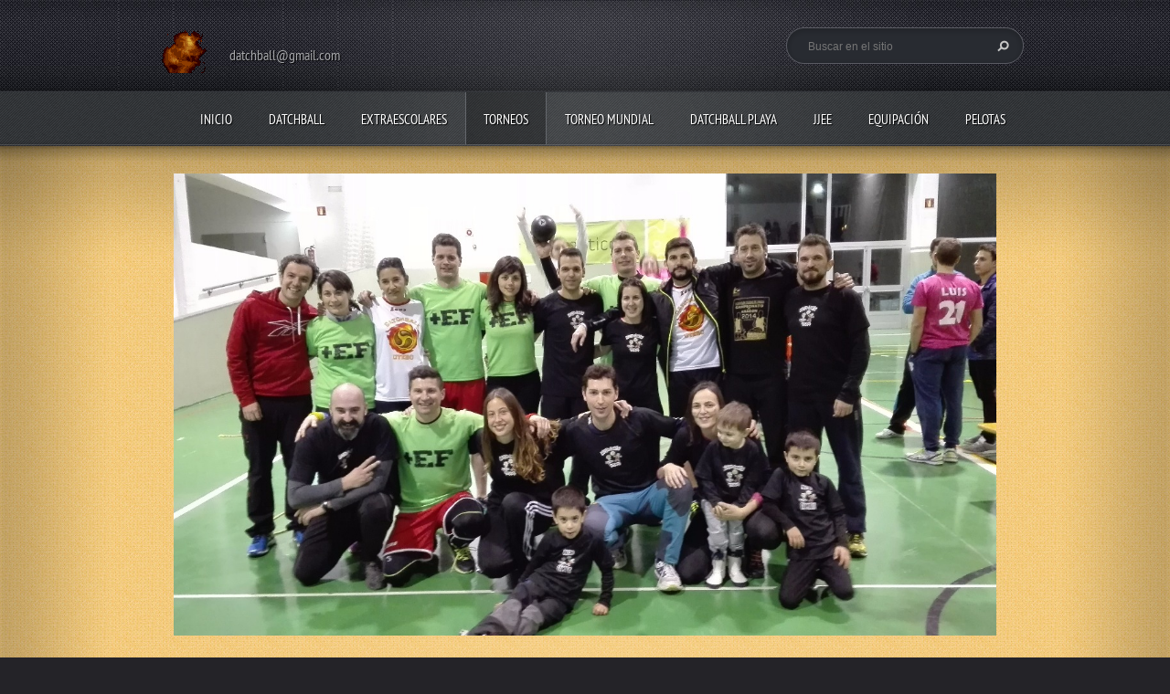

--- FILE ---
content_type: text/html; charset=UTF-8
request_url: https://www.datchball.com/torneo-de-navidad/navidad/v-torneo-de-navidad/cronica-fotos-y-videos/
body_size: 15966
content:
<!doctype html>
<!--[if lt IE 7]> <html class="lt-ie10 lt-ie9 lt-ie8 lt-ie7" lang="es"> <![endif]-->
<!--[if IE 7]>    <html class="lt-ie10 lt-ie9 lt-ie8" lang="es"> <![endif]-->
<!--[if IE 8]>    <html class="lt-ie10 lt-ie9" lang="es"> <![endif]-->
<!--[if IE 9]>    <html class="lt-ie10" lang="es"> <![endif]-->
<!--[if gt IE 9]><!-->
<html lang="es">
<!--<![endif]-->
<head>
  <base href="https://www.datchball.com/">
  <meta charset="utf-8">
  <meta name="description" content="">
  <meta name="keywords" content="">
  <meta name="generator" content="Webnode">
  <meta name="apple-mobile-web-app-capable" content="yes">
  <meta name="apple-mobile-web-app-status-bar-style" content="black">
  <meta name="format-detection" content="telephone=no">
    <link rel="shortcut icon" href="https://26325f1f47.clvaw-cdnwnd.com/2ef36e1789a7dfdeb150843ff84fe9f7/200002312-bb2e2bd219/favicon.ico">
  <link rel="stylesheet" href="https://www.datchball.com/wysiwyg/system.style.css">
<link rel="canonical" href="https://www.datchball.com/torneo-de-navidad/navidad/v-torneo-de-navidad/cronica-fotos-y-videos/">
<script type="text/javascript">(function(i,s,o,g,r,a,m){i['GoogleAnalyticsObject']=r;i[r]=i[r]||function(){
			(i[r].q=i[r].q||[]).push(arguments)},i[r].l=1*new Date();a=s.createElement(o),
			m=s.getElementsByTagName(o)[0];a.async=1;a.src=g;m.parentNode.insertBefore(a,m)
			})(window,document,'script','//www.google-analytics.com/analytics.js','ga');ga('create', 'UA-797705-6', 'auto',{"name":"wnd_header"});ga('wnd_header.set', 'dimension1', 'W1');ga('wnd_header.set', 'anonymizeIp', true);ga('wnd_header.send', 'pageview');var pageTrackerAllTrackEvent=function(category,action,opt_label,opt_value){ga('send', 'event', category, action, opt_label, opt_value)};</script>
  <link rel="alternate" type="application/rss+xml" href="https://datchball.com/rss/all.xml" title="">
<!--[if lte IE 9]><style type="text/css">.cke_skin_webnode iframe {vertical-align: baseline !important;}</style><![endif]-->
  <meta http-equiv="X-UA-Compatible" content="IE=edge">
  <title>CRÓNICA, FOTOS Y VÍDEOS :: DATCHBALL</title>
  <meta name="viewport" content="width=1100">
  <link rel="stylesheet" href="https://d11bh4d8fhuq47.cloudfront.net/_system/skins/v5/50001099/css/style.css">

				<script type="text/javascript">
				/* <![CDATA[ */
					
					if (typeof(RS_CFG) == 'undefined') RS_CFG = new Array();
					RS_CFG['staticServers'] = new Array('https://d11bh4d8fhuq47.cloudfront.net/');
					RS_CFG['skinServers'] = new Array('https://d11bh4d8fhuq47.cloudfront.net/');
					RS_CFG['filesPath'] = 'https://www.datchball.com/_files/';
					RS_CFG['filesAWSS3Path'] = 'https://26325f1f47.clvaw-cdnwnd.com/2ef36e1789a7dfdeb150843ff84fe9f7/';
					RS_CFG['lbClose'] = 'Cerrar';
					RS_CFG['skin'] = 'default';
					if (!RS_CFG['labels']) RS_CFG['labels'] = new Array();
					RS_CFG['systemName'] = 'Webnode';
						
					RS_CFG['responsiveLayout'] = 0;
					RS_CFG['mobileDevice'] = 0;
					RS_CFG['labels']['copyPasteSource'] = 'Leer más:';
					
				/* ]]> */
				</script><script type="text/javascript" src="https://d11bh4d8fhuq47.cloudfront.net/_system/client/js/compressed/frontend.package.1-3-108.js?ph=26325f1f47"></script><style type="text/css"></style></head>
<body><!-- div id="wrapper" -->
<div id="wrapper" class="WHEAT">
   <!-- div id="header" -->
   <div id="header">
      <!-- div id="headerMain" -->
      <div id="headerMain">
            <!-- div id="headerMainContent" -->
            <div id="headerMainContent" class="clearfix">
                  <div id="logoZone">
                        <div id="logo"><a href="home/" class="image" title="Ir a la página de inicio."><span id="rbcSystemIdentifierLogo"><img src="https://26325f1f47.clvaw-cdnwnd.com/2ef36e1789a7dfdeb150843ff84fe9f7/200000322-873a18836b/llama.gif"  width="71" height="100"  alt="DATCHBALL"></span></a></div>                        <div id="moto"><span id="rbcCompanySlogan" class="rbcNoStyleSpan">datchball@gmail.com</span></div>
                  </div>
                  <div class="fulltextFormWrapper">
                       
        <div id="fulltextForm">                
		<form action="/search/" method="get" id="fulltextSearch">       
                        <div class="clearfix">
                            <input id="fulltextSearchText" type="text" name="text" value="" placeholder="Buscar en el sitio">
                            <button id="fulltextSearchButton" type="submit" class="ir">Buscar</button>
                        </div>   
		</form>
        </div>  
		                  </div>
            </div>
            <!-- div id="headerMainContent" -->
      </div>
      <!-- div id="headerMain" -->
      <!-- div id="headerNav" -->
      <div id="headerNav">
          <!-- div id="headerNavContent" -->
          <div id="headerNavContent" class="clearfix">
               <div class="menuWrapper">
                    

    
		<ul class="menu">
	<li class="first">      
      <a href="/home/">         
      Inicio        
  </a>        
  </li>
	<li>      
      <a href="/el-club/">         
       DATCHBALL        
  </a>        
  
	<ul class="level1">
		<li class="first">      
      <a href="/que-es-el-datchball-/">         
      ¿QUÉ ES EL DATCHBALL?        
  </a>        
  </li>
		<li>      
      <a href="/federacion-aragonesa-de-datchball/">         
      FEDERACIÓN ARAGONESA DE DATCHBALL        
  </a>        
  
		<ul class="level2">
			<li class="first">      
      <a href="/federacion-aragonesa-de-datchball/transparencia/">         
      TRANSPARENCIA        
  </a>        
  </li>
			<li>      
      <a href="/federacion-aragonesa-de-datchball/contacto/">         
      CONTACTO        
  </a>        
  </li>
			<li>      
      <a href="/federacion-aragonesa-de-datchball/elecciones/">         
      ORGANIZACIÓN        
  </a>        
  </li>
			<li>      
      <a href="/federacion-aragonesa-de-datchball/asamblea-general/">         
      ASAMBLEA GENERAL        
  </a>        
  </li>
			<li>      
      <a href="/federacion-aragonesa-de-datchball/plan-igualdad/">         
      PLAN IGUALDAD        
  </a>        
  </li>
			<li>      
      <a href="/federacion-aragonesa-de-datchball/junta-directiva/">         
      JUNTA DIRECTIVA        
  </a>        
  </li>
			<li class="last">      
      <a href="/federacion-aragonesa-de-datchball/elecciones-2024/">         
      ELECCIONES 2024        
  </a>        
  </li>
		</ul>
		</li>
		<li>      
      <a href="/seleccion-espanola-dodgeball/">         
      SELECCIÓN ESPAÑOLA DODGEBALL        
  </a>        
  </li>
		<li>      
      <a href="/contacto/">         
      HISTORIA        
  </a>        
  </li>
		<li>      
      <a href="/el-datchball-en-la-prensa/">         
      DATCHBALL EN PRENSA        
  </a>        
  </li>
		<li>      
      <a href="/club-deportivo-datchball/">         
      REGLAMENTO        
  </a>        
  </li>
		<li>      
      <a href="/unidad-didactica-datchball/">         
      UNIDAD DIDÁCTICA DATCHBALL        
  </a>        
  </li>
		<li>      
      <a href="/clinics-/">         
      CLINICS         
  </a>        
  </li>
		<li class="last">      
      <a href="/contactanos/">         
      CONTACTO        
  </a>        
  </li>
	</ul>
	</li>
	<li>      
      <a href="/extraescolares/">         
      EXTRAESCOLARES        
  </a>        
  </li>
	<li class="open selected">      
      <a href="/torneo-de-navidad/">         
      TORNEOS        
  </a>        
  
	<ul class="level1">
		<li class="first">      
      <a href="/torneo-de-navidad/copa-de-espana/">         
      COPA DE ESPAÑA         
  </a>        
  
		<ul class="level2">
			<li class="first">      
      <a href="/torneo-de-navidad/copa-de-espana/i-copa-de-espana/">         
      I COPA DE ESPAÑA        
  </a>        
  </li>
			<li>      
      <a href="/torneo-de-navidad/copa-de-espana/ii-copa-espana/">         
      II COPA ESPAÑA        
  </a>        
  </li>
			<li>      
      <a href="/torneo-de-navidad/copa-de-espana/iii-copa-de-espana/">         
      III COPA DE ESPAÑA        
  </a>        
  </li>
			<li>      
      <a href="/torneo-de-navidad/copa-de-espana/iv-copa-de-espana/">         
      IV COPA DE ESPAÑA        
  </a>        
  </li>
			<li class="last">      
      <a href="/torneo-de-navidad/copa-de-espana/v-copa-de-espana/">         
      V COPA DE ESPAÑA        
  </a>        
  </li>
		</ul>
		</li>
		<li>      
      <a href="/torneo-de-navidad/i-copa-de-aragon/">         
      COPA DE ARAGÓN         
  </a>        
  
		<ul class="level2">
			<li class="first">      
      <a href="/torneo-de-navidad/i-copa-de-aragon/i-copa-de-aragon/">         
      I COPA DE ARAGÓN         
  </a>        
  </li>
			<li>      
      <a href="/torneo-de-navidad/i-copa-de-aragon/ii-copa-de-aragon/">         
      II COPA DE ARAGÓN        
  </a>        
  </li>
			<li>      
      <a href="/torneo-de-navidad/i-copa-de-aragon/iii-copa-de-aragon/">         
      III COPA DE ARAGÓN        
  </a>        
  </li>
			<li>      
      <a href="/torneo-de-navidad/i-copa-de-aragon/iv-copa-de-aragon/">         
      IV COPA DE ARAGÓN        
  </a>        
  </li>
			<li>      
      <a href="/torneo-de-navidad/i-copa-de-aragon/v-copa-de-aragon/">         
      V COPA DE ARAGÓN        
  </a>        
  </li>
			<li>      
      <a href="/torneo-de-navidad/i-copa-de-aragon/vi-copa-de-aragon/">         
      VI COPA DE ARAGÓN        
  </a>        
  </li>
			<li>      
      <a href="/torneo-de-navidad/i-copa-de-aragon/vii-copa-de-aragon/">         
      VII COPA DE ARAGÓN         
  </a>        
  </li>
			<li class="last">      
      <a href="/torneo-de-navidad/i-copa-de-aragon/viii-copa-de-aragon/">         
      VIII COPA DE ARAGÓN        
  </a>        
  </li>
		</ul>
		</li>
		<li>      
      <a href="/torneo-de-navidad/copa-de-cataluna/">         
      COPA DE CATALUÑA        
  </a>        
  
		<ul class="level2">
			<li class="first">      
      <a href="/torneo-de-navidad/copa-de-cataluna/i-copa-de-cataluna/">         
      I COPA DE CATALUÑA        
  </a>        
  </li>
			<li class="last">      
      <a href="/torneo-de-navidad/copa-de-cataluna/ii-copa-de-cataluna/">         
      II COPA DE CATALUÑA        
  </a>        
  </li>
		</ul>
		</li>
		<li>      
      <a href="/torneo-de-navidad/copa-de-castilla-la-mancha/">         
      COPA DE CASTILLA LA MANCHA        
  </a>        
  
		<ul class="level2">
			<li class="first last">      
      <a href="/torneo-de-navidad/copa-de-castilla-la-mancha/i-copa-de-castilla-la-mancha/">         
      I COPA DE CASTILLA LA MANCHA        
  </a>        
  </li>
		</ul>
		</li>
		<li class="selected">      
      <a href="/torneo-de-navidad/navidad/">         
      NAVIDAD        
  </a>        
  
		<ul class="level2">
			<li class="first">      
      <a href="/i-torneo-de-navidad/">         
      I TORNEO DE NAVIDAD        
  </a>        
  </li>
			<li>      
      <a href="/torneo-de-navidad/ii-torneo-de-navidad/">         
      II TORNEO DE NAVIDAD        
  </a>        
  </li>
			<li>      
      <a href="/torneo-de-navidad/iii-torneo-de-navidad/">         
      III TORNEO DE NAVIDAD        
  </a>        
  
			<ul class="level3">
				<li class="first last">      
      <a href="/torneo-de-navidad/iii-torneo-de-navidad/cronica-fotos-y-videos/">         
      CRÓNICA, FOTOS Y VIDEOS        
  </a>        
  </li>
			</ul>
			</li>
			<li>      
      <a href="/torneo-de-navidad/iv-torneo-de-navidad/">         
      IV TORNEO DE NAVIDAD        
  </a>        
  
			<ul class="level3">
				<li class="first last">      
      <a href="/torneo-de-navidad/iv-torneo-de-navidad/cronica-fotos-y-videos/">         
      CRÓNICA, FOTOS Y VÍDEOS        
  </a>        
  </li>
			</ul>
			</li>
			<li class="selected">      
      <a href="/torneo-de-navidad/navidad/v-torneo-de-navidad/">         
      V TORNEO DE NAVIDAD        
  </a>        
  
			<ul class="level3">
				<li class="first last selected activeSelected">      
      <a href="/torneo-de-navidad/navidad/v-torneo-de-navidad/cronica-fotos-y-videos/">         
      CRÓNICA, FOTOS Y VÍDEOS        
  </a>        
  </li>
			</ul>
			</li>
			<li>      
      <a href="/torneo-de-navidad/navidad/vi-torneo-de-navidad/">         
      VI TORNEO DE NAVIDAD        
  </a>        
  
			<ul class="level3">
				<li class="first last">      
      <a href="/torneo-de-navidad/navidad/vi-torneo-de-navidad/cronica-fotos-y-videos/">         
      CRÓNICA, FOTOS Y VÍDEOS        
  </a>        
  </li>
			</ul>
			</li>
			<li>      
      <a href="/torneo-de-navidad/navidad/vi-torneo-de-navidad2/">         
      VII TORNEO DE NAVIDAD        
  </a>        
  </li>
			<li>      
      <a href="/torneo-de-navidad/navidad/viii-torneo-de-navidad/">         
      VIII TORNEO DE NAVIDAD         
  </a>        
  </li>
			<li>      
      <a href="/torneo-de-navidad/navidad/ix-torneo-de-navidad-vi-panticosa/">         
      IX TORNEO DE NAVIDAD (VI PANTICOSA)        
  </a>        
  </li>
			<li>      
      <a href="/torneo-de-navidad/navidad/x-torneo-de-navidad-vii-panticosa/">         
      X TORNEO DE NAVIDAD (VII PANTICOSA)        
  </a>        
  </li>
			<li>      
      <a href="/torneo-de-navidad/navidad/xi-torneo-navidad/">         
      XI TORNEO DE NAVIDAD (VIII PANTICOSA)        
  </a>        
  </li>
			<li>      
      <a href="/torneo-de-navidad/navidad/i-torneo-navidad-biescas/">         
      I TORNEO NAVIDAD BIESCAS        
  </a>        
  </li>
			<li class="last">      
      <a href="/torneo-de-navidad/navidad/ii-torneo-de-biescas/">         
      II TORNEO NAVIDAD BIESCAS        
  </a>        
  </li>
		</ul>
		</li>
		<li>      
      <a href="/torneo-de-navidad/huesca/">         
      HUESCA        
  </a>        
  
		<ul class="level2">
			<li class="first">      
      <a href="/torneo-de-navidad/i-torneo-provincial-ciudad-de-huesca/">         
      I TORNEO PROVINCIAL CIUDAD DE HUESCA        
  </a>        
  
			<ul class="level3">
				<li class="first last">      
      <a href="/torneo-de-navidad/i-torneo-provincial-ciudad-de-huesca/cronica-del-torneo-y-fotos/">         
      CRÓNICA, FOTOS Y VÍDEOS        
  </a>        
  </li>
			</ul>
			</li>
			<li>      
      <a href="/torneo-de-navidad/huesca/ii-torneo-provincial-de-huesca/">         
      II TORNEO PROVINCIAL DE HUESCA        
  </a>        
  
			<ul class="level3">
				<li class="first last">      
      <a href="/torneo-de-navidad/huesca/ii-torneo-provincial-de-huesca/cronica-fotos-y-videos/">         
      CRÓNICA, FOTOS Y VÍDEOS        
  </a>        
  </li>
			</ul>
			</li>
			<li>      
      <a href="/torneo-de-navidad/huesca/iii-torneo-provincial-huesca/">         
      III TORNEO PROVINCIAL HUESCA        
  </a>        
  
			<ul class="level3">
				<li class="first last">      
      <a href="/torneo-de-navidad/huesca/iii-torneo-provincial-huesca/cronica-fotos-y-videos/">         
      CRÓNICA, FOTOS Y VÍDEOS        
  </a>        
  </li>
			</ul>
			</li>
			<li>      
      <a href="/torneo-de-navidad/huesca/iv-torneo-provincial-de-huesca/">         
      IV TORNEO PROVINCIAL DE HUESCA        
  </a>        
  </li>
			<li>      
      <a href="/torneo-de-navidad/huesca/v-torneo-provincial-de-huesca/">         
      V TORNEO PROVINCIAL DE HUESCA        
  </a>        
  </li>
			<li>      
      <a href="/torneo-de-navidad/huesca/vi-torneo-provincial-huesca/">         
      VI TORNEO PROVINCIAL HUESCA        
  </a>        
  </li>
			<li>      
      <a href="/torneo-de-navidad/huesca/vii-torneo-huesca/">         
      VII TORNEO PROVINCIAL HUESCA        
  </a>        
  </li>
			<li>      
      <a href="/torneo-de-navidad/huesca/viii-torneo-provincial-de-huesca/">         
      VIII TORNEO PROVINCIAL DE HUESCA        
  </a>        
  </li>
			<li class="last">      
      <a href="/torneo-de-navidad/huesca/ix-torneo-provincial-huesca/">         
      IX TORNEO PROVINCIAL HUESCA        
  </a>        
  </li>
		</ul>
		</li>
		<li>      
      <a href="/torneo-de-navidad/teruel/">         
      TERUEL        
  </a>        
  
		<ul class="level2">
			<li class="first">      
      <a href="/torneo-de-navidad/i-torneo-provincial-de-teruel/">         
      I TORNEO PROVINCIAL DE TERUEL        
  </a>        
  
			<ul class="level3">
				<li class="first last">      
      <a href="/torneo-de-navidad/i-torneo-provincial-de-teruel/cronica-fotos-y-videos/">         
      CRÓNICA, FOTOS Y VÍDEOS         
  </a>        
  </li>
			</ul>
			</li>
			<li>      
      <a href="/torneo-de-navidad/teruel/ii-torneo-provincial-de-teruel/">         
      II TORNEO PROVINCIAL DE TERUEL        
  </a>        
  
			<ul class="level3">
				<li class="first last">      
      <a href="/torneo-de-navidad/teruel/ii-torneo-provincial-de-teruel/cronica-fotos-y-videos/">         
      CRÓNICA, FOTOS Y VÍDEOS        
  </a>        
  </li>
			</ul>
			</li>
			<li>      
      <a href="/torneo-de-navidad/teruel/iii-teruel/">         
      III TORNEO PROVINCIAL DE TERUEL        
  </a>        
  </li>
			<li>      
      <a href="/torneo-de-navidad/teruel/iv-torneo-de-teruel/">         
      IV TORNEO DE TERUEL        
  </a>        
  </li>
			<li>      
      <a href="/torneo-de-navidad/teruel/v-torneo-de-teruel/">         
      V TORNEO DE TERUEL        
  </a>        
  </li>
			<li>      
      <a href="/torneo-de-navidad/teruel/vi-torneo-teruel/">         
      VI TORNEO PROVINCIAL TERUEL        
  </a>        
  </li>
			<li>      
      <a href="/torneo-de-navidad/teruel/vi-torneo-provincial-teruel/">         
      VII TORNEO PROVINCIAL TERUEL        
  </a>        
  </li>
			<li class="last">      
      <a href="/torneo-de-navidad/teruel/viii-torneo-provincial-teruel/">         
      VIII TORNEO PROVINCIAL TERUEL        
  </a>        
  </li>
		</ul>
		</li>
		<li>      
      <a href="/torneo-de-navidad/liga-de-adultos-de-aragon/">         
      LIGA DE ADULTOS DE ARAGÓN        
  </a>        
  
		<ul class="level2">
			<li class="first">      
      <a href="/torneo-de-navidad/liga-de-adultos-de-aragon/ii-liga-de-adultos-de-aragon/">         
      II LIGA DE ADULTOS DE ARAGÓN        
  </a>        
  </li>
			<li>      
      <a href="/torneo-de-navidad/liga-de-adultos-de-aragon/iii-liga-de-adultos-de-aragon/">         
      III LIGA DE ADULTOS DE ARAGÓN        
  </a>        
  </li>
			<li>      
      <a href="/torneo-de-navidad/liga-de-adultos-de-aragon/iv-liga-adultos-aragon/">         
      IV LIGA ADULTOS ARAGÓN        
  </a>        
  </li>
			<li>      
      <a href="/torneo-de-navidad/liga-de-adultos-de-aragon/v-liga-adultos-aragon/">         
      V LIGA ADULTOS ARAGÓN        
  </a>        
  </li>
			<li>      
      <a href="/torneo-de-navidad/liga-de-adultos-de-aragon/vi-liga-adultos-aragon/">         
      VI LIGA ADULTOS ARAGÓN        
  </a>        
  </li>
			<li class="last">      
      <a href="/torneo-de-navidad/liga-de-adultos-de-aragon/vii-liga-aragon/">         
      VII LIGA ARAGÓN        
  </a>        
  </li>
		</ul>
		</li>
		<li>      
      <a href="/torneo-de-navidad/formentera/">         
      FORMENTERA        
  </a>        
  
		<ul class="level2">
			<li class="first last">      
      <a href="/torneo-de-navidad/formentera/ii-torneo-de-formentera/">         
      II TORNEO DE FORMENTERA         
  </a>        
  </li>
		</ul>
		</li>
		<li>      
      <a href="/torneo-de-navidad/i-mundialito-deportes-alternativos/">         
      I MUNDIALITO DEPORTES ALTERNATIVOS        
  </a>        
  </li>
		<li>      
      <a href="/torneo-de-navidad/parque-atracciones/">         
      PARQUE ATRACCIONES        
  </a>        
  
		<ul class="level2">
			<li class="first">      
      <a href="/torneo-de-navidad/parque-atracciones/i-torneo-parque-de-atracciones/">         
      I TORNEO PARQUE DE ATRACCIONES        
  </a>        
  </li>
			<li class="last">      
      <a href="/torneo-de-navidad/parque-atracciones/ii-torneo-parque-atracciones/">         
      II TORNEO PARQUE ATRACCIONES        
  </a>        
  </li>
		</ul>
		</li>
		<li class="last">      
      <a href="/torneo-de-navidad/ribera-alta-ebro/">         
      RIBERA ALTA EBRO        
  </a>        
  
		<ul class="level2">
			<li class="first last">      
      <a href="/torneo-de-navidad/ribera-alta-ebro/ii-torneo-ribera-alta-ebro/">         
      II TORNEO RIBERA ALTA EBRO        
  </a>        
  </li>
		</ul>
		</li>
	</ul>
	</li>
	<li>      
      <a href="/torneo-mundial/">         
      TORNEO MUNDIAL        
  </a>        
  
	<ul class="level1">
		<li class="first">      
      <a href="/torneo-mundial/historia/">         
      HISTORIA        
  </a>        
  </li>
		<li>      
      <a href="/torneo-mundial/i-torneo-mundial/">         
      I TORNEO MUNDIAL        
  </a>        
  </li>
		<li>      
      <a href="/torneo-mundial/ii-torneo-mundial/">         
      II TORNEO MUNDIAL        
  </a>        
  </li>
		<li>      
      <a href="/torneo-mundial/iii-torneo-mundial/">         
      III TORNEO MUNDIAL        
  </a>        
  </li>
		<li>      
      <a href="/torneo-mundial/iv-torneo-mundial/">         
      IV TORNEO MUNDIAL        
  </a>        
  </li>
		<li>      
      <a href="/torneo-mundial/v-torneo-mundial/">         
      V TORNEO MUNDIAL        
  </a>        
  
		<ul class="level2">
			<li class="first last">      
      <a href="/torneo-mundial/v-torneo-mundial/cronica-fotos-y-videos/">         
      CRÓNICA, FOTOS Y VÍDEOS        
  </a>        
  </li>
		</ul>
		</li>
		<li>      
      <a href="/torneo-mundial/vi-torneo-mundial/">         
      VI TORNEO MUNDIAL        
  </a>        
  
		<ul class="level2">
			<li class="first last">      
      <a href="/torneo-mundial/vi-torneo-mundial/cronica-fotos-y-videos/">         
      CRÓNICA, FOTOS Y VÍDEOS        
  </a>        
  </li>
		</ul>
		</li>
		<li>      
      <a href="/torneo-mundial/vii-torneo-mundial/">         
      VII TORNEO MUNDIAL        
  </a>        
  </li>
		<li>      
      <a href="/torneo-mundial/viii-torneo-mundial/">         
      VIII TORNEO MUNDIAL        
  </a>        
  </li>
		<li>      
      <a href="/torneo-mundial/ix-torneo-mundial/">         
      IX TORNEO MUNDIAL         
  </a>        
  </li>
		<li>      
      <a href="/torneo-mundial/x-torneo-mundial/">         
      X TORNEO MUNDIAL         
  </a>        
  </li>
		<li>      
      <a href="/torneo-mundial/xi-torneo-mundial/">         
      XI TORNEO MUNDIAL        
  </a>        
  </li>
		<li class="last">      
      <a href="/torneo-mundial/xii-torneo-mundial/">         
      XII TORNEO MUNDIAL         
  </a>        
  </li>
	</ul>
	</li>
	<li>      
      <a href="/i-torneo-de-datchball-playa/">         
      DATCHBALL PLAYA        
  </a>        
  
	<ul class="level1">
		<li class="first">      
      <a href="/i-torneo-de-datchball-playa/i-torneo-de-datchball-playa/">         
      I TORNEO DATCHBALL PLAYA        
  </a>        
  </li>
		<li>      
      <a href="/i-torneo-de-datchball-playa/ii-torneo-datchball-playa/">         
      II TORNEO DATCHBALL PLAYA        
  </a>        
  
		<ul class="level2">
			<li class="first">      
      <a href="/i-torneo-de-datchball-playa/ii-torneo-datchball-playa/horarios/">         
      HORARIOS        
  </a>        
  </li>
			<li class="last">      
      <a href="/i-torneo-de-datchball-playa/ii-torneo-datchball-playa/fotos/">         
      CRÓNICA, FOTOS Y VIDEOS        
  </a>        
  </li>
		</ul>
		</li>
		<li>      
      <a href="/i-torneo-de-datchball-playa/iii-torneo-datchball-playa/">         
      III TORNEO DATCHBALL PLAYA        
  </a>        
  
		<ul class="level2">
			<li class="first last">      
      <a href="/i-torneo-de-datchball-playa/iii-torneo-datchball-playa/cronica-y-fotos/">         
      CRÓNICA Y FOTOS        
  </a>        
  </li>
		</ul>
		</li>
		<li>      
      <a href="/i-torneo-de-datchball-playa/iv-torneo-datchball-playa/">         
      IV TORNEO DATCHBALL PLAYA        
  </a>        
  
		<ul class="level2">
			<li class="first last">      
      <a href="/i-torneo-de-datchball-playa/iv-torneo-datchball-playa/cronica-fotos-y-videos/">         
      CRÓNICA, FOTOS Y VÍDEOS        
  </a>        
  </li>
		</ul>
		</li>
		<li>      
      <a href="/i-torneo-de-datchball-playa/v-torneo-datchball-playa/">         
      V TORNEO DATCHBALL PLAYA        
  </a>        
  
		<ul class="level2">
			<li class="first last">      
      <a href="/i-torneo-de-datchball-playa/v-torneo-datchball-playa/cronica-fotos-y-videos/">         
      CRÓNICA, FOTOS Y VÍDEOS        
  </a>        
  </li>
		</ul>
		</li>
		<li>      
      <a href="/i-torneo-de-datchball-playa/vi-torneo-datchball-playa/">         
      VI TORNEO DATCHBALL PLAYA        
  </a>        
  </li>
		<li>      
      <a href="/i-torneo-de-datchball-playa/vii-torneo-datchball-playa/">         
      VII TORNEO DATCHBALL PLAYA        
  </a>        
  </li>
		<li>      
      <a href="/i-torneo-de-datchball-playa/viii-datchball-playa/">         
      VIII DATCHBALL PLAYA        
  </a>        
  </li>
		<li class="last">      
      <a href="/i-torneo-de-datchball-playa/ix-torneo-datchball-playa/">         
      IX TORNEO DATCHBALL PLAYA        
  </a>        
  </li>
	</ul>
	</li>
	<li>      
      <a href="/torneos/pelota-oficial/la-liga/">         
      JJEE        
  </a>        
  
	<ul class="level1">
		<li class="first">      
      <a href="/torneos/pelota-oficial/la-liga/liga-zaragoza-2015-2016/">         
      LIGA ZARAGOZA 2015/2016        
  </a>        
  
		<ul class="level2">
			<li class="first">      
      <a href="/torneos/pelota-oficial/la-liga/liga-zaragoza-2015-2016/final-de-la-liga-alevin-resultados/">         
      FINAL DE LA LIGA ALEVÍN: PLAYOFFS        
  </a>        
  </li>
			<li class="last">      
      <a href="/torneos/pelota-oficial/la-liga/liga-zaragoza-2015-2016/final-de-la-liga-benjamin-plaoffs/">         
      FINAL DE LA LIGA BENJAMÍN: PLAOFFS        
  </a>        
  </li>
		</ul>
		</li>
		<li>      
      <a href="/torneos/pelota-oficial/la-liga/xxxiv-juegos-escolares-de-aragon/">         
      XXXIV JJEE ARAGÓN        
  </a>        
  
		<ul class="level2">
			<li class="first">      
      <a href="/torneos/pelota-oficial/la-liga/xxxiv-juegos-escolares-de-aragon/zaragoza/">         
      ZARAGOZA        
  </a>        
  </li>
			<li class="last">      
      <a href="/torneos/pelota-oficial/la-liga/xxxiv-juegos-escolares-de-aragon/huesca/">         
      HUESCA        
  </a>        
  </li>
		</ul>
		</li>
		<li>      
      <a href="/torneos/pelota-oficial/la-liga/xxxv-jjee-aragon/">         
      XXXV JJEE ARAGÓN        
  </a>        
  
		<ul class="level2">
			<li class="first">      
      <a href="/torneos/pelota-oficial/la-liga/xxxv-jjee-aragon/zaragoza/">         
      ZARAGOZA        
  </a>        
  </li>
			<li class="last">      
      <a href="/torneos/pelota-oficial/la-liga/xxxv-jjee-aragon/huesca/">         
      HUESCA        
  </a>        
  </li>
		</ul>
		</li>
		<li>      
      <a href="/torneos/pelota-oficial/la-liga/xxxvi-jjee-aragon/">         
      XXXVI JJEE ARAGÓN        
  </a>        
  
		<ul class="level2">
			<li class="first">      
      <a href="/torneos/pelota-oficial/la-liga/xxxvi-jjee-aragon/zaragoza/">         
      ZARAGOZA        
  </a>        
  </li>
			<li class="last">      
      <a href="/torneos/pelota-oficial/la-liga/xxxvi-jjee-aragon/huesca/">         
      HUESCA        
  </a>        
  </li>
		</ul>
		</li>
		<li>      
      <a href="/torneos/pelota-oficial/la-liga/xxxviii-jjee-aragon/">         
      XXXVIII JJEE ARAGÓN        
  </a>        
  
		<ul class="level2">
			<li class="first">      
      <a href="/torneos/pelota-oficial/la-liga/xxxviii-jjee-aragon/zaragoza/">         
      ZARAGOZA        
  </a>        
  </li>
			<li class="last">      
      <a href="/torneos/pelota-oficial/la-liga/xxxviii-jjee-aragon/huesca/">         
      HUESCA        
  </a>        
  </li>
		</ul>
		</li>
		<li>      
      <a href="/torneos/pelota-oficial/la-liga/xxxviii-jjee-aragon2/">         
      XXXVIII JJEE ARAGÓN        
  </a>        
  </li>
		<li>      
      <a href="/torneos/pelota-oficial/la-liga/xxxix-jjee-aragon/">         
      XXXIX JJEE ARAGÓN        
  </a>        
  </li>
		<li>      
      <a href="/torneos/pelota-oficial/la-liga/40a-jjee-aragon/">         
      40ª JJEE ARAGÓN        
  </a>        
  </li>
		<li>      
      <a href="/torneos/pelota-oficial/la-liga/41%c2%aa-jjee/">         
      41ª JJEE ARAGÓN        
  </a>        
  </li>
		<li>      
      <a href="/torneos/pelota-oficial/la-liga/42o-jjee-aragon/">         
      42º JJEE ARAGÓN        
  </a>        
  </li>
		<li class="last">      
      <a href="/torneos/pelota-oficial/la-liga/43o-jjee-aragon/">         
      43º JJEE ARAGÓN        
  </a>        
  </li>
	</ul>
	</li>
	<li>      
      <a href="/torneos/">         
      EQUIPACIÓN        
  </a>        
  
	<ul class="level1">
		<li class="first">      
      <a href="/torneos/equipacion-2013-2014/">         
      EQUIPACIÓN 2013/2014        
  </a>        
  </li>
		<li>      
      <a href="/torneos/equipacion-2014-2015/">         
      EQUIPACIÓN 2014/2015        
  </a>        
  </li>
		<li>      
      <a href="/torneos/equipacion-2015-2016/">         
      EQUIPACIÓN 2015/2016        
  </a>        
  </li>
		<li>      
      <a href="/torneos/equipacion-2016-2017/">         
      EQUIPACIÓN 2016/2017        
  </a>        
  </li>
		<li>      
      <a href="/torneos/equipacion-2018-2019/">         
      EQUIPACIÓN 2017/2018        
  </a>        
  </li>
		<li class="last">      
      <a href="/torneos/equipacion-2018-20192/">         
      EQUIPACIÓN 2018/2019        
  </a>        
  </li>
	</ul>
	</li>
	<li class="last">      
      <a href="/torneos/pelota-oficial/">         
      PELOTAS        
  </a>        
  </li>
</ul>   

      <div class="clearfix"></div>     
					
               </div>
          </div>
          <!-- div id="headerNavContent" -->
      </div>
      <!-- div id="headerNav" -->
      <!-- div id="headerShadow" -->
      <div id="headerShadow">
      </div>
      <!-- div id="headerShadow" -->
   </div>
   <!-- div id="header" -->
   <!-- div id="contentSlider" -->
   <div id="contentSlider">
          <!-- div id="contentSliderContent" -->
          <div id="contentSliderContent" class="clearfix">
                    <!-- div id="column100" -->
                    <div class="column100">
                                                   
       <div class="widget widgetWysiwyg clearfix">     
		<p style="text-align: center;"><img alt="" src="https://26325f1f47.clvaw-cdnwnd.com/2ef36e1789a7dfdeb150843ff84fe9f7/200026683-a8888a9816/IMG_20170114_192705 - copia.jpg" style="width: 900px; height: 506px;"></p>
   
        </div>
		                    </div>
                    <!-- div id="column100" -->
          </div>
          <!-- div id="contentSliderContent" -->
          <!-- div id="contentSliderNavBar" -->
          <div id="contentSliderNavBar">
                  <!-- div id="contentSliderNavBarContent" -->
                  <div id="contentSliderNavBarContent" class="clearfix"><!-- --></div>
                  <!-- div id="contentSliderNavBarContent" -->
          </div>
          <!-- div id="contentSliderNavBar" -->
          <div id="contentSliderShadowTop"><!-- --></div>
          <div id="contentSliderShadowBottom"><!-- --></div>
          <div id="contentSliderShadowLeft"><!-- --></div>
          <div id="contentSliderShadowRight"><!-- --></div>
   </div>
   <!-- div id="contentSlider" -->
   <!-- div id="main" -->
   <div id="main" role="main">
         <!-- div id="mainContent" -->
         <div id="mainContent" class="clearfix" >
             <!-- div class="column100" -->
             <div class="column100">
                 <div id="pageNavigator" class="rbcContentBlock">            <div id="navigator" class="widget widgetNavigator clearfix">             <a class="navFirstPage" href="/home/">Inicio</a>           <span> &gt; </span>             <a href="/torneo-de-navidad/">TORNEOS</a>           <span> &gt; </span>             <a href="/torneo-de-navidad/navidad/">NAVIDAD</a>           <span> &gt; </span>             <a href="/torneo-de-navidad/navidad/v-torneo-de-navidad/">V TORNEO DE NAVIDAD</a>           <span> &gt; </span>             <span id="navCurrentPage">CRÓNICA, FOTOS Y VÍDEOS</span>             </div>      </div>             </div>
             <!-- div class="column100" -->
             <!-- div class="column75" -->
             <div class="column75">
                  
       <div class="widget widgetWysiwyg clearfix">     
		<h1 style="text-align: center;"><u>CRÓNICA</u></h1>
<div style="text-align: center;">
	<strong>¡FANTÁSTICO TORNEO DE NAVIDAD DATCHBALL EL DISPUTADO POR SEGUNDA VEZ EN PANTICOSA!</strong><img alt="" src="https://26325f1f47.clvaw-cdnwnd.com/2ef36e1789a7dfdeb150843ff84fe9f7/200026684-d17ccd2781/IMG_20170114_191259.jpg" style="float: right; width: 500px; height: 281px;"></div>
<div style="text-align: center;">
	Los 39 equipos inscritos cumplieron con su cita en la localidad pirenaica a pesar del pronóstico del tiempo y de la metereología que preveían. Nada más lejo de la realidad, al menos el sábado, pudimos disfrutar de un ambiente muy deportivo y con el entorno rodeado de nieve, un lujo.</div>
<div style="text-align: center;">
	El torneo tuvo que comenzar 30´antes de lo previsto debido al gran número de equipos inscritos, lo que da muestras del potencial que tiene este deporte y de lo que disfrutan todos los jugadores.&nbsp;</div>
<div style="text-align: center;">
	<img alt="" src="https://26325f1f47.clvaw-cdnwnd.com/2ef36e1789a7dfdeb150843ff84fe9f7/system_preview_detail_200026685-008b601836/IMG_3683.JPG" style="float: left; width: 350px; height: 263px; border-width: 3px; border-style: solid;">Llegados desde puntos tan lejanos como Valencia, Alicante o Teruel, además de Caspe, Belchite y gran cantidad de localidades de Zaragoza, los equipos se mostraron puntuales en su cita.</div>
<div style="text-align: center;">
	El torneo quedaba dividido en 8 campos de juego, de manera que más de 100 personas y 20 árbitros estaban simultáneamente abarrotando el pabellón deportivo de Las Paules de Panticosa.&nbsp;</div>
<div style="text-align: center;">
	La categoría Benjamín, la má pequeña de todas comenzaba pronto sus partidos con unos disputadísimos partidos en la mayoría de los grupos. Quedando MINI TORRES INFERNALES y Alejo A de Caspe como equipos que pasaban del primer grupo, LAS COBRAS de Utebo y Alejo B como primero y segundo del Grupo B, Alejo C y Pequeños Gigantes de Bielsa como los que pasaban de grupo C y Los Rayos de Belia y Victor Mendoza como los que pasaban en el Grupo D.<img alt="" src="https://26325f1f47.clvaw-cdnwnd.com/2ef36e1789a7dfdeb150843ff84fe9f7/system_preview_detail_200026686-b447bb5417/IMG_3692.JPG" style="border-width: 3px; border-style: solid; float: right; width: 300px; height: 225px;"></div>
<div style="text-align: center;">
	En las eliminatorias de la tarde dejaron en semifinales MINITORES vs LAS COBRAS y ALEJO C vs ALEJO A.&nbsp;</div>
<div style="text-align: center;">
	La final la disputarían los equipos MINITORRES INFERNALES DE SABIÑÁNIGO contra el único equipo de los tres que quedaban de CASPE, EL ALEJO JUNIOR C. Sin duda una final emocionante como pocas, con una remontada por parte de las Mini Torres cuando se quedaba el Alejo con 2-1 a favor y en un uno contra uno final entre George y Alba... Finalmente la remontada se produjo y el 3-2 dejó claro que podía haber ganado cualquiera.</div>
<div style="text-align: center;">
	<img alt="" src="https://26325f1f47.clvaw-cdnwnd.com/2ef36e1789a7dfdeb150843ff84fe9f7/system_preview_detail_200026687-d0a0dd19ae/IMG_3853.JPG" style="border-width: 3px; border-style: solid; float: left; width: 300px; height: 180px;">En la CATEGORÍA ALEVÍN se daban cita 10 equipos encuadrados en 3 grupos. A la tarde pasarían como primeros y segundos del GRUPO A LAS TORRES INFERNALES y LOS REYES DEL PIRINEO DE BIESCAS, en el GRUPO B PANTICOSA D.C. y LOS DESTRUCTORES DE BELCHITE y en el GRUPO C EL B.L.S. PRO y SÚPER VÍCTOR MENDOZA de Binéfar pasarían a la siguiente ronda.&nbsp;</div>
<div style="text-align: center;">
	Tras los primeros partidos de la tarde, el equipo de TORRES se enfrentaba en semifinales al SÚPER VÍCTOR <img alt="" src="https://26325f1f47.clvaw-cdnwnd.com/2ef36e1789a7dfdeb150843ff84fe9f7/system_preview_detail_200026688-6a1e56b161/IMG_3812.JPG" style="border-width: 3px; border-style: solid; float: right; width: 300px; height: 225px;">MENDOZA y PANTICOSA D.C. hacía lo mismo con los REYES DEL PIRINEO, yendo a la final los dos primeros equipos. Como todo queda en casa, el equipo local demostró que este sigue siendo su torneo y no dio opciones a su rival, quedando CAMPEÓN &nbsp;el equipo de PANTICOSA D.C.</div>
<div style="text-align: center;">
	En la CATEGORÍA ABSOLUTA se daban de nuevo cita una gran cantidad de equipos que venían con el reglamento estudiado y con muchas granas de disfrutar y pasarlo bien. Los equipos se dividíeron 4 grupos, de manera que a la siguiente ronda pasaron ALEJO TEAM y +EF como primero y segundo respectivamente, REALE WEST CASETAS JAMÓN y DE TODO UN POCO, NEW ALEJO TEAM y MIX <img alt="" src="https://26325f1f47.clvaw-cdnwnd.com/2ef36e1789a7dfdeb150843ff84fe9f7/system_preview_detail_200026689-a3c6ea4beb/IMG_3864.JPG" style="border-width: 3px; border-style: solid; float: left; width: 300px; height: 225px;">MAESTRICOS y CORONA DE ARAGÓN y LOS RATONES DE +EF. En estos partidos de la tarde se vieron unos muy divertidos enfrentamientos con una gran tensión y nivel de juego. Destacó la sorpresa al caer derrotado el subcampeón del mundo, REALE WEST CASETAS JAMÓN por MIX MAESTRIC@S, un equipo en su mayor parte de Teruel y con un gran nivel de juego. Por su parte, DE TODO UN POCO estuvo a punto de dar la gran campanada y eliminar el actual campeón, el equipo +EF que le derrotó por un ajustado 3-2. Alejo Team supero por 3-1 a MIX MAESTRICOS y se volvía a encontrar en la final con +EF, equipo al que <img alt="" src="https://26325f1f47.clvaw-cdnwnd.com/2ef36e1789a7dfdeb150843ff84fe9f7/system_preview_detail_200026690-7bc3c7cb99/IMG_20170114_134020.jpg" style="border-width: 3px; border-style: solid; float: right; width: 300px; height: 169px;">había derrotado por un 3-2 en la fase de grupos. La final fue otra historia y el cansancio acumulado hizo mella de muchos jugadores, ganando esta vez +EF por un 3-1 ajustado, revalidando de esta manera su título navideño.&nbsp;</div>
<div style="text-align: center;">
	La nueva CATEGORÍA DE VETERANOS dio sus comienzos en este torneo con un total de 6 equpos inscritos dispuestos a disfrutar y a ganar la PALETILLA de premio que tenían. Estos equipos estaban divididos en dos grupos de 6 en los que se <img alt="" src="https://26325f1f47.clvaw-cdnwnd.com/2ef36e1789a7dfdeb150843ff84fe9f7/system_preview_detail_200026691-02adb03aa2/IMG_20170114_182358.jpg" style="border-width: 3px; border-style: solid; float: left; width: 300px; height: 169px;">vio una gran igualdad, pasando a la siguiente ronda LAS COBRAS SENIOR y ALEJO FAMILY en el grupo A y KIMBOLTON II y LOS KAMICACES de Jaca en el grupo B, con unos ajustados marcadores. En las semifinales LAS COBRAS vencieron por 3-1 a los KAMICACES y KIMBOLTON II hacia lo mismo pero por un ajustado 3-2 contra los HURACANES DE BELCHITE. La final se la llevó el equipo de LOS COBRAS por un 3-1 con un gran ambiente y compañerismo con KIMBOLTON II.<img alt="" src="https://26325f1f47.clvaw-cdnwnd.com/2ef36e1789a7dfdeb150843ff84fe9f7/system_preview_detail_200026692-f0ffbf1f5f/IMG_20170114_195228.jpg" style="border-width: 3px; border-style: solid; float: right; width: 300px; height: 169px;"></div>
<div style="text-align: center;">
	Sin duda un torneo para disfrutar y recordar, no sin antes dar las gracias a LA ASOCIACIÓN DE EMPRESARIOS DEL ALTO GÁLLEGO, sin la cual no sería nada de esto posible, al Ayuntamiento de Panticosa por todas las facilidades prestadas y el gran trato de recibido, a Energías de Panticosa por su colaboración, a INSTALA DEPORTE por su profesionalidad y ayuda así como a ÁREA ACTIVA por su intensa labor como promotora del datchball. ¡Gracias a todos!, pero en especial gracias a todos los MAESTROS, COLABORADORES, AYUDANTES y personal que hicistéis que este torneo fuera una realidad y que sea tan fácil organizar eventos de este tipo, sois la clave.</div>
<div style="text-align: center;">
	<img alt="" src="https://26325f1f47.clvaw-cdnwnd.com/2ef36e1789a7dfdeb150843ff84fe9f7/200026693-0d7a80e797/IMG_20170114_192702.jpg" style="border-width: 4px; border-style: solid; width: 600px; height: 337px;"></div>
<div style="text-align: center;">
	<strong>¡HASTA EL AÑO QUE VIENE!</strong></div>
   
        </div>
		
		  
      
             <div class="widget widgetPhotogallery widgetPhotogallery118 clearfix">
                 
                 <div class="widgetTitle">
                    <h2>Fotogalería: FOTOS </h2> 	          
                 </div>                                    
                 
          		   <div class="widgetContent clearfix">                  
                     
                     <div class="wrapperListing clearfix">
                          <ul class="photogallery clearfix">
                                                
   
			
		
			    			
                			 <li class="photo photoP1">
                       
                               <a class="photoLink" href="/album/fotogaleria-fotos2/img-20170114-111658-jpg/" onclick="RubicusFrontendIns.showPhotogalleryDetailPhoto(this.href); Event.stop(event);" title="Mostrar imagen completa.">
                                  
                                      <span class="img">
                                          <img src="https://26325f1f47.clvaw-cdnwnd.com/2ef36e1789a7dfdeb150843ff84fe9f7/system_preview_small_200026694-a5e6ca6e27-public/IMG_20170114_111658.jpg" width="118" height="66" alt="/album/fotogaleria-fotos2/img-20170114-111658-jpg/">
                                      </span>  
                                      
                                      
                                      
                                      <span class="imgHover"></span>               									
                               </a> 
                            
                       </li>       									
			
		
			    			
                			 <li class="photo photoP2">
                       
                               <a class="photoLink" href="/album/fotogaleria-fotos2/img-20170114-112703-jpg/" onclick="RubicusFrontendIns.showPhotogalleryDetailPhoto(this.href); Event.stop(event);" title="Mostrar imagen completa.">
                                  
                                      <span class="img">
                                          <img src="https://26325f1f47.clvaw-cdnwnd.com/2ef36e1789a7dfdeb150843ff84fe9f7/system_preview_small_200026695-3c7313d6ab-public/IMG_20170114_112703.jpg" width="118" height="66" alt="/album/fotogaleria-fotos2/img-20170114-112703-jpg/">
                                      </span>  
                                      
                                      
                                      
                                      <span class="imgHover"></span>               									
                               </a> 
                            
                       </li>       									
			
		
			    			
                			 <li class="photo photoP3">
                       
                               <a class="photoLink" href="/album/fotogaleria-fotos2/img-20170114-121814-copia-jpg/" onclick="RubicusFrontendIns.showPhotogalleryDetailPhoto(this.href); Event.stop(event);" title="Mostrar imagen completa.">
                                  
                                      <span class="img">
                                          <img src="https://26325f1f47.clvaw-cdnwnd.com/2ef36e1789a7dfdeb150843ff84fe9f7/system_preview_small_200026696-906eb91673-public/IMG_20170114_121814 - copia.jpg" width="118" height="66" alt="/album/fotogaleria-fotos2/img-20170114-121814-copia-jpg/">
                                      </span>  
                                      
                                      
                                      
                                      <span class="imgHover"></span>               									
                               </a> 
                            
                       </li>       									
			
		
			    			
                			 <li class="photo photoP4">
                       
                               <a class="photoLink" href="/album/fotogaleria-fotos2/img-20170114-121814-jpg/" onclick="RubicusFrontendIns.showPhotogalleryDetailPhoto(this.href); Event.stop(event);" title="Mostrar imagen completa.">
                                  
                                      <span class="img">
                                          <img src="https://26325f1f47.clvaw-cdnwnd.com/2ef36e1789a7dfdeb150843ff84fe9f7/system_preview_small_200026697-4731a48295-public/IMG_20170114_121814.jpg" width="118" height="66" alt="/album/fotogaleria-fotos2/img-20170114-121814-jpg/">
                                      </span>  
                                      
                                      
                                      
                                      <span class="imgHover"></span>               									
                               </a> 
                            
                       </li>       									
			
		
			    			
                			 <li class="photo photoP5">
                       
                               <a class="photoLink" href="/album/fotogaleria-fotos2/img-20170114-131427-jpg/" onclick="RubicusFrontendIns.showPhotogalleryDetailPhoto(this.href); Event.stop(event);" title="Mostrar imagen completa.">
                                  
                                      <span class="img">
                                          <img src="https://26325f1f47.clvaw-cdnwnd.com/2ef36e1789a7dfdeb150843ff84fe9f7/system_preview_small_200026698-b48f9b5891-public/IMG_20170114_131427.jpg" width="118" height="66" alt="/album/fotogaleria-fotos2/img-20170114-131427-jpg/">
                                      </span>  
                                      
                                      
                                      
                                      <span class="imgHover"></span>               									
                               </a> 
                            
                       </li>       									
			
		
			    			
                			 <li class="photo photoP0">
                       
                               <a class="photoLink" href="/album/fotogaleria-fotos2/img-20170114-131429-copia-jpg/" onclick="RubicusFrontendIns.showPhotogalleryDetailPhoto(this.href); Event.stop(event);" title="Mostrar imagen completa.">
                                  
                                      <span class="img">
                                          <img src="https://26325f1f47.clvaw-cdnwnd.com/2ef36e1789a7dfdeb150843ff84fe9f7/system_preview_small_200026699-a9d4caacc8-public/IMG_20170114_131429 - copia.jpg" width="118" height="66" alt="/album/fotogaleria-fotos2/img-20170114-131429-copia-jpg/">
                                      </span>  
                                      
                                      
                                      
                                      <span class="imgHover"></span>               									
                               </a> 
                            
                       </li>       									
			
		
			    			
                			 <li class="photo photoP1">
                       
                               <a class="photoLink" href="/album/fotogaleria-fotos2/img-20170114-131429-jpg/" onclick="RubicusFrontendIns.showPhotogalleryDetailPhoto(this.href); Event.stop(event);" title="Mostrar imagen completa.">
                                  
                                      <span class="img">
                                          <img src="https://26325f1f47.clvaw-cdnwnd.com/2ef36e1789a7dfdeb150843ff84fe9f7/system_preview_small_200026700-4ffc050f30-public/IMG_20170114_131429.jpg" width="118" height="66" alt="/album/fotogaleria-fotos2/img-20170114-131429-jpg/">
                                      </span>  
                                      
                                      
                                      
                                      <span class="imgHover"></span>               									
                               </a> 
                            
                       </li>       									
			
		
			    			
                			 <li class="photo photoP2">
                       
                               <a class="photoLink" href="/album/fotogaleria-fotos2/img-20170114-131449-jpg/" onclick="RubicusFrontendIns.showPhotogalleryDetailPhoto(this.href); Event.stop(event);" title="Mostrar imagen completa.">
                                  
                                      <span class="img">
                                          <img src="https://26325f1f47.clvaw-cdnwnd.com/2ef36e1789a7dfdeb150843ff84fe9f7/system_preview_small_200026701-a205ea2fd3-public/IMG_20170114_131449.jpg" width="118" height="66" alt="/album/fotogaleria-fotos2/img-20170114-131449-jpg/">
                                      </span>  
                                      
                                      
                                      
                                      <span class="imgHover"></span>               									
                               </a> 
                            
                       </li>       									
			
		
			    			
                			 <li class="photo photoP3">
                       
                               <a class="photoLink" href="/album/fotogaleria-fotos2/img-20170114-134020-jpg1/" onclick="RubicusFrontendIns.showPhotogalleryDetailPhoto(this.href); Event.stop(event);" title="Mostrar imagen completa.">
                                  
                                      <span class="img">
                                          <img src="https://26325f1f47.clvaw-cdnwnd.com/2ef36e1789a7dfdeb150843ff84fe9f7/system_preview_small_200026702-8f77e906f7-public/IMG_20170114_134020.jpg" width="118" height="66" alt="/album/fotogaleria-fotos2/img-20170114-134020-jpg1/">
                                      </span>  
                                      
                                      
                                      
                                      <span class="imgHover"></span>               									
                               </a> 
                            
                       </li>       									
			
		
			    			
                			 <li class="photo photoP4">
                       
                               <a class="photoLink" href="/album/fotogaleria-fotos2/img-20170114-134021-copia-jpg/" onclick="RubicusFrontendIns.showPhotogalleryDetailPhoto(this.href); Event.stop(event);" title="Mostrar imagen completa.">
                                  
                                      <span class="img">
                                          <img src="https://26325f1f47.clvaw-cdnwnd.com/2ef36e1789a7dfdeb150843ff84fe9f7/system_preview_small_200026703-8f76c906ed-public/IMG_20170114_134021 - copia.jpg" width="118" height="66" alt="/album/fotogaleria-fotos2/img-20170114-134021-copia-jpg/">
                                      </span>  
                                      
                                      
                                      
                                      <span class="imgHover"></span>               									
                               </a> 
                            
                       </li>       									
			
		
			    			
                			 <li class="photo photoP5">
                       
                               <a class="photoLink" href="/album/fotogaleria-fotos2/img-20170114-134021-jpg/" onclick="RubicusFrontendIns.showPhotogalleryDetailPhoto(this.href); Event.stop(event);" title="Mostrar imagen completa.">
                                  
                                      <span class="img">
                                          <img src="https://26325f1f47.clvaw-cdnwnd.com/2ef36e1789a7dfdeb150843ff84fe9f7/system_preview_small_200026704-4e06c4effe-public/IMG_20170114_134021.jpg" width="118" height="66" alt="/album/fotogaleria-fotos2/img-20170114-134021-jpg/">
                                      </span>  
                                      
                                      
                                      
                                      <span class="imgHover"></span>               									
                               </a> 
                            
                       </li>       									
			
		
			    			
                			 <li class="photo photoP0">
                       
                               <a class="photoLink" href="/album/fotogaleria-fotos2/img-20170114-134048-copia-jpg/" onclick="RubicusFrontendIns.showPhotogalleryDetailPhoto(this.href); Event.stop(event);" title="Mostrar imagen completa.">
                                  
                                      <span class="img">
                                          <img src="https://26325f1f47.clvaw-cdnwnd.com/2ef36e1789a7dfdeb150843ff84fe9f7/system_preview_small_200026705-03cfb04cb9-public/IMG_20170114_134048 - copia.jpg" width="118" height="66" alt="/album/fotogaleria-fotos2/img-20170114-134048-copia-jpg/">
                                      </span>  
                                      
                                      
                                      
                                      <span class="imgHover"></span>               									
                               </a> 
                            
                       </li>       									
			
		
			    			
                			 <li class="photo photoP1">
                       
                               <a class="photoLink" href="/album/fotogaleria-fotos2/img-20170114-134048-jpg/" onclick="RubicusFrontendIns.showPhotogalleryDetailPhoto(this.href); Event.stop(event);" title="Mostrar imagen completa.">
                                  
                                      <span class="img">
                                          <img src="https://26325f1f47.clvaw-cdnwnd.com/2ef36e1789a7dfdeb150843ff84fe9f7/system_preview_small_200026706-2cd972dd14-public/IMG_20170114_134048.jpg" width="118" height="66" alt="/album/fotogaleria-fotos2/img-20170114-134048-jpg/">
                                      </span>  
                                      
                                      
                                      
                                      <span class="imgHover"></span>               									
                               </a> 
                            
                       </li>       									
			
		
			    			
                			 <li class="photo photoP2">
                       
                               <a class="photoLink" href="/album/fotogaleria-fotos2/img-20170114-140234-copia-jpg/" onclick="RubicusFrontendIns.showPhotogalleryDetailPhoto(this.href); Event.stop(event);" title="Mostrar imagen completa.">
                                  
                                      <span class="img">
                                          <img src="https://26325f1f47.clvaw-cdnwnd.com/2ef36e1789a7dfdeb150843ff84fe9f7/system_preview_small_200026707-9b33b9c2af-public/IMG_20170114_140234 - copia.jpg" width="66" height="118" alt="/album/fotogaleria-fotos2/img-20170114-140234-copia-jpg/">
                                      </span>  
                                      
                                      
                                      
                                      <span class="imgHover"></span>               									
                               </a> 
                            
                       </li>       									
			
		
			    			
                			 <li class="photo photoP3">
                       
                               <a class="photoLink" href="/album/fotogaleria-fotos2/img-20170114-140234-jpg/" onclick="RubicusFrontendIns.showPhotogalleryDetailPhoto(this.href); Event.stop(event);" title="Mostrar imagen completa.">
                                  
                                      <span class="img">
                                          <img src="https://26325f1f47.clvaw-cdnwnd.com/2ef36e1789a7dfdeb150843ff84fe9f7/system_preview_small_200026708-33abc34a84-public/IMG_20170114_140234.jpg" width="66" height="118" alt="/album/fotogaleria-fotos2/img-20170114-140234-jpg/">
                                      </span>  
                                      
                                      
                                      
                                      <span class="imgHover"></span>               									
                               </a> 
                            
                       </li>       									
			
		
			    			
                			 <li class="photo photoP4">
                       
                               <a class="photoLink" href="/album/fotogaleria-fotos2/img-20170114-164740-copia-jpg/" onclick="RubicusFrontendIns.showPhotogalleryDetailPhoto(this.href); Event.stop(event);" title="Mostrar imagen completa.">
                                  
                                      <span class="img">
                                          <img src="https://26325f1f47.clvaw-cdnwnd.com/2ef36e1789a7dfdeb150843ff84fe9f7/system_preview_small_200026709-b39d4b494f-public/IMG_20170114_164740 - copia.jpg" width="118" height="66" alt="/album/fotogaleria-fotos2/img-20170114-164740-copia-jpg/">
                                      </span>  
                                      
                                      
                                      
                                      <span class="imgHover"></span>               									
                               </a> 
                            
                       </li>       									
			
		
			    			
                			 <li class="photo photoP5">
                       
                               <a class="photoLink" href="/album/fotogaleria-fotos2/img-20170114-164740-jpg/" onclick="RubicusFrontendIns.showPhotogalleryDetailPhoto(this.href); Event.stop(event);" title="Mostrar imagen completa.">
                                  
                                      <span class="img">
                                          <img src="https://26325f1f47.clvaw-cdnwnd.com/2ef36e1789a7dfdeb150843ff84fe9f7/system_preview_small_200026710-d6c25d7bd1-public/IMG_20170114_164740.jpg" width="118" height="66" alt="/album/fotogaleria-fotos2/img-20170114-164740-jpg/">
                                      </span>  
                                      
                                      
                                      
                                      <span class="imgHover"></span>               									
                               </a> 
                            
                       </li>       									
			
		
			    			
                			 <li class="photo photoP0">
                       
                               <a class="photoLink" href="/album/fotogaleria-fotos2/img-20170114-165528-copia-jpg/" onclick="RubicusFrontendIns.showPhotogalleryDetailPhoto(this.href); Event.stop(event);" title="Mostrar imagen completa.">
                                  
                                      <span class="img">
                                          <img src="https://26325f1f47.clvaw-cdnwnd.com/2ef36e1789a7dfdeb150843ff84fe9f7/system_preview_small_200026711-a207fa3012-public/IMG_20170114_165528 - copia.jpg" width="118" height="66" alt="/album/fotogaleria-fotos2/img-20170114-165528-copia-jpg/">
                                      </span>  
                                      
                                      
                                      
                                      <span class="imgHover"></span>               									
                               </a> 
                            
                       </li>       									
			
		
			    			
                			 <li class="photo photoP1">
                       
                               <a class="photoLink" href="/album/fotogaleria-fotos2/img-20170114-165528-jpg/" onclick="RubicusFrontendIns.showPhotogalleryDetailPhoto(this.href); Event.stop(event);" title="Mostrar imagen completa.">
                                  
                                      <span class="img">
                                          <img src="https://26325f1f47.clvaw-cdnwnd.com/2ef36e1789a7dfdeb150843ff84fe9f7/system_preview_small_200026712-649ad657cd-public/IMG_20170114_165528.jpg" width="118" height="66" alt="/album/fotogaleria-fotos2/img-20170114-165528-jpg/">
                                      </span>  
                                      
                                      
                                      
                                      <span class="imgHover"></span>               									
                               </a> 
                            
                       </li>       									
			
		
			    			
                			 <li class="photo photoP2">
                       
                               <a class="photoLink" href="/album/fotogaleria-fotos2/img-20170114-170046-jpg/" onclick="RubicusFrontendIns.showPhotogalleryDetailPhoto(this.href); Event.stop(event);" title="Mostrar imagen completa.">
                                  
                                      <span class="img">
                                          <img src="https://26325f1f47.clvaw-cdnwnd.com/2ef36e1789a7dfdeb150843ff84fe9f7/system_preview_small_200026713-be5c3bf55d-public/IMG_20170114_170046.jpg" width="66" height="118" alt="/album/fotogaleria-fotos2/img-20170114-170046-jpg/">
                                      </span>  
                                      
                                      
                                      
                                      <span class="imgHover"></span>               									
                               </a> 
                            
                       </li>       									
			
		
			    			
                			 <li class="photo photoP3">
                       
                               <a class="photoLink" href="/album/fotogaleria-fotos2/img-20170114-170058-jpg/" onclick="RubicusFrontendIns.showPhotogalleryDetailPhoto(this.href); Event.stop(event);" title="Mostrar imagen completa.">
                                  
                                      <span class="img">
                                          <img src="https://26325f1f47.clvaw-cdnwnd.com/2ef36e1789a7dfdeb150843ff84fe9f7/system_preview_small_200026714-bc6a3bd628-public/IMG_20170114_170058.jpg" width="118" height="66" alt="/album/fotogaleria-fotos2/img-20170114-170058-jpg/">
                                      </span>  
                                      
                                      
                                      
                                      <span class="imgHover"></span>               									
                               </a> 
                            
                       </li>       									
			
		
			    			
                			 <li class="photo photoP4">
                       
                               <a class="photoLink" href="/album/fotogaleria-fotos2/img-20170114-170233-copia-jpg/" onclick="RubicusFrontendIns.showPhotogalleryDetailPhoto(this.href); Event.stop(event);" title="Mostrar imagen completa.">
                                  
                                      <span class="img">
                                          <img src="https://26325f1f47.clvaw-cdnwnd.com/2ef36e1789a7dfdeb150843ff84fe9f7/system_preview_small_200026715-9364e945e5-public/IMG_20170114_170233 - copia.jpg" width="118" height="66" alt="/album/fotogaleria-fotos2/img-20170114-170233-copia-jpg/">
                                      </span>  
                                      
                                      
                                      
                                      <span class="imgHover"></span>               									
                               </a> 
                            
                       </li>       									
			
		
			    			
                			 <li class="photo photoP5">
                       
                               <a class="photoLink" href="/album/fotogaleria-fotos2/img-20170114-170233-jpg/" onclick="RubicusFrontendIns.showPhotogalleryDetailPhoto(this.href); Event.stop(event);" title="Mostrar imagen completa.">
                                  
                                      <span class="img">
                                          <img src="https://26325f1f47.clvaw-cdnwnd.com/2ef36e1789a7dfdeb150843ff84fe9f7/system_preview_small_200026716-5001650fc4-public/IMG_20170114_170233.jpg" width="118" height="66" alt="/album/fotogaleria-fotos2/img-20170114-170233-jpg/">
                                      </span>  
                                      
                                      
                                      
                                      <span class="imgHover"></span>               									
                               </a> 
                            
                       </li>       									
			
		
			    			
                			 <li class="photo photoP0">
                       
                               <a class="photoLink" href="/album/fotogaleria-fotos2/img-20170114-170349-jpg/" onclick="RubicusFrontendIns.showPhotogalleryDetailPhoto(this.href); Event.stop(event);" title="Mostrar imagen completa.">
                                  
                                      <span class="img">
                                          <img src="https://26325f1f47.clvaw-cdnwnd.com/2ef36e1789a7dfdeb150843ff84fe9f7/system_preview_small_200026717-87ad388a9f-public/IMG_20170114_170349.jpg" width="118" height="66" alt="/album/fotogaleria-fotos2/img-20170114-170349-jpg/">
                                      </span>  
                                      
                                      
                                      
                                      <span class="imgHover"></span>               									
                               </a> 
                            
                       </li>       									
			
		
			    			
                			 <li class="photo photoP1">
                       
                               <a class="photoLink" href="/album/fotogaleria-fotos2/img-20170114-170444-jpg/" onclick="RubicusFrontendIns.showPhotogalleryDetailPhoto(this.href); Event.stop(event);" title="Mostrar imagen completa.">
                                  
                                      <span class="img">
                                          <img src="https://26325f1f47.clvaw-cdnwnd.com/2ef36e1789a7dfdeb150843ff84fe9f7/system_preview_small_200026718-9f1b8a0155-public/IMG_20170114_170444.jpg" width="118" height="66" alt="/album/fotogaleria-fotos2/img-20170114-170444-jpg/">
                                      </span>  
                                      
                                      
                                      
                                      <span class="imgHover"></span>               									
                               </a> 
                            
                       </li>       									
			
		
			    			
                			 <li class="photo photoP2">
                       
                               <a class="photoLink" href="/album/fotogaleria-fotos2/img-20170114-170608-copia-jpg/" onclick="RubicusFrontendIns.showPhotogalleryDetailPhoto(this.href); Event.stop(event);" title="Mostrar imagen completa.">
                                  
                                      <span class="img">
                                          <img src="https://26325f1f47.clvaw-cdnwnd.com/2ef36e1789a7dfdeb150843ff84fe9f7/system_preview_small_200026719-d9b66dab05-public/IMG_20170114_170608 - copia.jpg" width="118" height="66" alt="/album/fotogaleria-fotos2/img-20170114-170608-copia-jpg/">
                                      </span>  
                                      
                                      
                                      
                                      <span class="imgHover"></span>               									
                               </a> 
                            
                       </li>       									
			
		
			    			
                			 <li class="photo photoP3">
                       
                               <a class="photoLink" href="/album/fotogaleria-fotos2/img-20170114-170608-jpg/" onclick="RubicusFrontendIns.showPhotogalleryDetailPhoto(this.href); Event.stop(event);" title="Mostrar imagen completa.">
                                  
                                      <span class="img">
                                          <img src="https://26325f1f47.clvaw-cdnwnd.com/2ef36e1789a7dfdeb150843ff84fe9f7/system_preview_small_200026720-780e879099-public/IMG_20170114_170608.jpg" width="118" height="66" alt="/album/fotogaleria-fotos2/img-20170114-170608-jpg/">
                                      </span>  
                                      
                                      
                                      
                                      <span class="imgHover"></span>               									
                               </a> 
                            
                       </li>       									
			
		
			    			
                			 <li class="photo photoP4">
                       
                               <a class="photoLink" href="/album/fotogaleria-fotos2/img-20170114-171320-copia-jpg/" onclick="RubicusFrontendIns.showPhotogalleryDetailPhoto(this.href); Event.stop(event);" title="Mostrar imagen completa.">
                                  
                                      <span class="img">
                                          <img src="https://26325f1f47.clvaw-cdnwnd.com/2ef36e1789a7dfdeb150843ff84fe9f7/system_preview_small_200026721-a4fcaa5f65-public/IMG_20170114_171320 - copia.jpg" width="118" height="66" alt="/album/fotogaleria-fotos2/img-20170114-171320-copia-jpg/">
                                      </span>  
                                      
                                      
                                      
                                      <span class="imgHover"></span>               									
                               </a> 
                            
                       </li>       									
			
		
			    			
                			 <li class="photo photoP5">
                       
                               <a class="photoLink" href="/album/fotogaleria-fotos2/img-20170114-171320-jpg/" onclick="RubicusFrontendIns.showPhotogalleryDetailPhoto(this.href); Event.stop(event);" title="Mostrar imagen completa.">
                                  
                                      <span class="img">
                                          <img src="https://26325f1f47.clvaw-cdnwnd.com/2ef36e1789a7dfdeb150843ff84fe9f7/system_preview_small_200026722-6a6416b5c4-public/IMG_20170114_171320.jpg" width="118" height="66" alt="/album/fotogaleria-fotos2/img-20170114-171320-jpg/">
                                      </span>  
                                      
                                      
                                      
                                      <span class="imgHover"></span>               									
                               </a> 
                            
                       </li>       									
			
		
			    			
                			 <li class="photo photoP0">
                       
                               <a class="photoLink" href="/album/fotogaleria-fotos2/img-20170114-171329-jpg/" onclick="RubicusFrontendIns.showPhotogalleryDetailPhoto(this.href); Event.stop(event);" title="Mostrar imagen completa.">
                                  
                                      <span class="img">
                                          <img src="https://26325f1f47.clvaw-cdnwnd.com/2ef36e1789a7dfdeb150843ff84fe9f7/system_preview_small_200026723-e37d8e476a-public/IMG_20170114_171329.jpg" width="118" height="66" alt="/album/fotogaleria-fotos2/img-20170114-171329-jpg/">
                                      </span>  
                                      
                                      
                                      
                                      <span class="imgHover"></span>               									
                               </a> 
                            
                       </li>       									
			
		
			    			
                			 <li class="photo photoP1">
                       
                               <a class="photoLink" href="/album/fotogaleria-fotos2/img-20170114-171345-jpg/" onclick="RubicusFrontendIns.showPhotogalleryDetailPhoto(this.href); Event.stop(event);" title="Mostrar imagen completa.">
                                  
                                      <span class="img">
                                          <img src="https://26325f1f47.clvaw-cdnwnd.com/2ef36e1789a7dfdeb150843ff84fe9f7/system_preview_small_200026724-c150ac248e-public/IMG_20170114_171345.jpg" width="118" height="66" alt="/album/fotogaleria-fotos2/img-20170114-171345-jpg/">
                                      </span>  
                                      
                                      
                                      
                                      <span class="imgHover"></span>               									
                               </a> 
                            
                       </li>       									
			
		
			    			
                			 <li class="photo photoP2">
                       
                               <a class="photoLink" href="/album/fotogaleria-fotos2/img-20170114-171346-jpg/" onclick="RubicusFrontendIns.showPhotogalleryDetailPhoto(this.href); Event.stop(event);" title="Mostrar imagen completa.">
                                  
                                      <span class="img">
                                          <img src="https://26325f1f47.clvaw-cdnwnd.com/2ef36e1789a7dfdeb150843ff84fe9f7/system_preview_small_200026725-cc0f2cd0b6-public/IMG_20170114_171346.jpg" width="118" height="66" alt="/album/fotogaleria-fotos2/img-20170114-171346-jpg/">
                                      </span>  
                                      
                                      
                                      
                                      <span class="imgHover"></span>               									
                               </a> 
                            
                       </li>       									
			
		
			    			
                			 <li class="photo photoP3">
                       
                               <a class="photoLink" href="/album/fotogaleria-fotos2/img-20170114-171356-jpg/" onclick="RubicusFrontendIns.showPhotogalleryDetailPhoto(this.href); Event.stop(event);" title="Mostrar imagen completa.">
                                  
                                      <span class="img">
                                          <img src="https://26325f1f47.clvaw-cdnwnd.com/2ef36e1789a7dfdeb150843ff84fe9f7/system_preview_small_200026726-956219658f-public/IMG_20170114_171356.jpg" width="118" height="66" alt="/album/fotogaleria-fotos2/img-20170114-171356-jpg/">
                                      </span>  
                                      
                                      
                                      
                                      <span class="imgHover"></span>               									
                               </a> 
                            
                       </li>       									
			
		
			    			
                			 <li class="photo photoP4">
                       
                               <a class="photoLink" href="/album/fotogaleria-fotos2/img-20170114-182348-jpg/" onclick="RubicusFrontendIns.showPhotogalleryDetailPhoto(this.href); Event.stop(event);" title="Mostrar imagen completa.">
                                  
                                      <span class="img">
                                          <img src="https://26325f1f47.clvaw-cdnwnd.com/2ef36e1789a7dfdeb150843ff84fe9f7/system_preview_small_200026727-0ca570da31-public/IMG_20170114_182348.jpg" width="66" height="118" alt="/album/fotogaleria-fotos2/img-20170114-182348-jpg/">
                                      </span>  
                                      
                                      
                                      
                                      <span class="imgHover"></span>               									
                               </a> 
                            
                       </li>       									
			
		
			    			
                			 <li class="photo photoP5">
                       
                               <a class="photoLink" href="/album/fotogaleria-fotos2/img-20170114-182358-jpg1/" onclick="RubicusFrontendIns.showPhotogalleryDetailPhoto(this.href); Event.stop(event);" title="Mostrar imagen completa.">
                                  
                                      <span class="img">
                                          <img src="https://26325f1f47.clvaw-cdnwnd.com/2ef36e1789a7dfdeb150843ff84fe9f7/system_preview_small_200026728-31c4332c05-public/IMG_20170114_182358.jpg" width="118" height="66" alt="/album/fotogaleria-fotos2/img-20170114-182358-jpg1/">
                                      </span>  
                                      
                                      
                                      
                                      <span class="imgHover"></span>               									
                               </a> 
                            
                       </li>       									
			
		
			    			
                			 <li class="photo photoP0">
                       
                               <a class="photoLink" href="/album/fotogaleria-fotos2/img-20170114-182401-copia-jpg/" onclick="RubicusFrontendIns.showPhotogalleryDetailPhoto(this.href); Event.stop(event);" title="Mostrar imagen completa.">
                                  
                                      <span class="img">
                                          <img src="https://26325f1f47.clvaw-cdnwnd.com/2ef36e1789a7dfdeb150843ff84fe9f7/system_preview_small_200026729-f12e0f2266-public/IMG_20170114_182401 - copia.jpg" width="118" height="66" alt="/album/fotogaleria-fotos2/img-20170114-182401-copia-jpg/">
                                      </span>  
                                      
                                      
                                      
                                      <span class="imgHover"></span>               									
                               </a> 
                            
                       </li>       									
			
		
			    			
                			 <li class="photo photoP1">
                       
                               <a class="photoLink" href="/album/fotogaleria-fotos2/img-20170114-182401-jpg/" onclick="RubicusFrontendIns.showPhotogalleryDetailPhoto(this.href); Event.stop(event);" title="Mostrar imagen completa.">
                                  
                                      <span class="img">
                                          <img src="https://26325f1f47.clvaw-cdnwnd.com/2ef36e1789a7dfdeb150843ff84fe9f7/system_preview_small_200026730-4c22b4d1d5-public/IMG_20170114_182401.jpg" width="118" height="66" alt="/album/fotogaleria-fotos2/img-20170114-182401-jpg/">
                                      </span>  
                                      
                                      
                                      
                                      <span class="imgHover"></span>               									
                               </a> 
                            
                       </li>       									
			
		
			    			
                			 <li class="photo photoP2">
                       
                               <a class="photoLink" href="/album/fotogaleria-fotos2/img-20170114-182415-jpg/" onclick="RubicusFrontendIns.showPhotogalleryDetailPhoto(this.href); Event.stop(event);" title="Mostrar imagen completa.">
                                  
                                      <span class="img">
                                          <img src="https://26325f1f47.clvaw-cdnwnd.com/2ef36e1789a7dfdeb150843ff84fe9f7/system_preview_small_200026731-1575e166cc-public/IMG_20170114_182415.jpg" width="66" height="118" alt="/album/fotogaleria-fotos2/img-20170114-182415-jpg/">
                                      </span>  
                                      
                                      
                                      
                                      <span class="imgHover"></span>               									
                               </a> 
                            
                       </li>       									
			
		
			    			
                			 <li class="photo photoP3">
                       
                               <a class="photoLink" href="/album/fotogaleria-fotos2/img-20170114-182417-jpg/" onclick="RubicusFrontendIns.showPhotogalleryDetailPhoto(this.href); Event.stop(event);" title="Mostrar imagen completa.">
                                  
                                      <span class="img">
                                          <img src="https://26325f1f47.clvaw-cdnwnd.com/2ef36e1789a7dfdeb150843ff84fe9f7/system_preview_small_200026732-619fd629d0-public/IMG_20170114_182417.jpg" width="66" height="118" alt="/album/fotogaleria-fotos2/img-20170114-182417-jpg/">
                                      </span>  
                                      
                                      
                                      
                                      <span class="imgHover"></span>               									
                               </a> 
                            
                       </li>       									
			
		
			    			
                			 <li class="photo photoP4">
                       
                               <a class="photoLink" href="/album/fotogaleria-fotos2/img-20170114-182537-copia-jpg/" onclick="RubicusFrontendIns.showPhotogalleryDetailPhoto(this.href); Event.stop(event);" title="Mostrar imagen completa.">
                                  
                                      <span class="img">
                                          <img src="https://26325f1f47.clvaw-cdnwnd.com/2ef36e1789a7dfdeb150843ff84fe9f7/system_preview_small_200026733-1094a118be-public/IMG_20170114_182537 - copia.jpg" width="118" height="66" alt="/album/fotogaleria-fotos2/img-20170114-182537-copia-jpg/">
                                      </span>  
                                      
                                      
                                      
                                      <span class="imgHover"></span>               									
                               </a> 
                            
                       </li>       									
			
		
			    			
                			 <li class="photo photoP5">
                       
                               <a class="photoLink" href="/album/fotogaleria-fotos2/img-20170114-182537-jpg/" onclick="RubicusFrontendIns.showPhotogalleryDetailPhoto(this.href); Event.stop(event);" title="Mostrar imagen completa.">
                                  
                                      <span class="img">
                                          <img src="https://26325f1f47.clvaw-cdnwnd.com/2ef36e1789a7dfdeb150843ff84fe9f7/system_preview_small_200026734-7048171463-public/IMG_20170114_182537.jpg" width="118" height="66" alt="/album/fotogaleria-fotos2/img-20170114-182537-jpg/">
                                      </span>  
                                      
                                      
                                      
                                      <span class="imgHover"></span>               									
                               </a> 
                            
                       </li>       									
			
		
			    			
                			 <li class="photo photoP0">
                       
                               <a class="photoLink" href="/album/fotogaleria-fotos2/img-20170114-182541-jpg/" onclick="RubicusFrontendIns.showPhotogalleryDetailPhoto(this.href); Event.stop(event);" title="Mostrar imagen completa.">
                                  
                                      <span class="img">
                                          <img src="https://26325f1f47.clvaw-cdnwnd.com/2ef36e1789a7dfdeb150843ff84fe9f7/system_preview_small_200026735-1576816705-public/IMG_20170114_182541.jpg" width="118" height="66" alt="/album/fotogaleria-fotos2/img-20170114-182541-jpg/">
                                      </span>  
                                      
                                      
                                      
                                      <span class="imgHover"></span>               									
                               </a> 
                            
                       </li>       									
			
		
			    			
                			 <li class="photo photoP1">
                       
                               <a class="photoLink" href="/album/fotogaleria-fotos2/img-20170114-182554-jpg/" onclick="RubicusFrontendIns.showPhotogalleryDetailPhoto(this.href); Event.stop(event);" title="Mostrar imagen completa.">
                                  
                                      <span class="img">
                                          <img src="https://26325f1f47.clvaw-cdnwnd.com/2ef36e1789a7dfdeb150843ff84fe9f7/system_preview_small_200026736-bd6fcbe68b-public/IMG_20170114_182554.jpg" width="118" height="66" alt="/album/fotogaleria-fotos2/img-20170114-182554-jpg/">
                                      </span>  
                                      
                                      
                                      
                                      <span class="imgHover"></span>               									
                               </a> 
                            
                       </li>       									
			
		
			    			
                			 <li class="photo photoP2">
                       
                               <a class="photoLink" href="/album/fotogaleria-fotos2/img-20170114-183016-jpg/" onclick="RubicusFrontendIns.showPhotogalleryDetailPhoto(this.href); Event.stop(event);" title="Mostrar imagen completa.">
                                  
                                      <span class="img">
                                          <img src="https://26325f1f47.clvaw-cdnwnd.com/2ef36e1789a7dfdeb150843ff84fe9f7/system_preview_small_200026737-84c7c85c33-public/IMG_20170114_183016.jpg" width="118" height="66" alt="/album/fotogaleria-fotos2/img-20170114-183016-jpg/">
                                      </span>  
                                      
                                      
                                      
                                      <span class="imgHover"></span>               									
                               </a> 
                            
                       </li>       									
			
		
			    			
                			 <li class="photo photoP3">
                       
                               <a class="photoLink" href="/album/fotogaleria-fotos2/img-20170114-183018-copia-jpg/" onclick="RubicusFrontendIns.showPhotogalleryDetailPhoto(this.href); Event.stop(event);" title="Mostrar imagen completa.">
                                  
                                      <span class="img">
                                          <img src="https://26325f1f47.clvaw-cdnwnd.com/2ef36e1789a7dfdeb150843ff84fe9f7/system_preview_small_200026738-7047371402-public/IMG_20170114_183018 - copia.jpg" width="118" height="66" alt="/album/fotogaleria-fotos2/img-20170114-183018-copia-jpg/">
                                      </span>  
                                      
                                      
                                      
                                      <span class="imgHover"></span>               									
                               </a> 
                            
                       </li>       									
			
		
			    			
                			 <li class="photo photoP4">
                       
                               <a class="photoLink" href="/album/fotogaleria-fotos2/img-20170114-183018-jpg/" onclick="RubicusFrontendIns.showPhotogalleryDetailPhoto(this.href); Event.stop(event);" title="Mostrar imagen completa.">
                                  
                                      <span class="img">
                                          <img src="https://26325f1f47.clvaw-cdnwnd.com/2ef36e1789a7dfdeb150843ff84fe9f7/system_preview_small_200026739-c53f3c638a-public/IMG_20170114_183018.jpg" width="118" height="66" alt="/album/fotogaleria-fotos2/img-20170114-183018-jpg/">
                                      </span>  
                                      
                                      
                                      
                                      <span class="imgHover"></span>               									
                               </a> 
                            
                       </li>       									
			
		
			    			
                			 <li class="photo photoP5">
                       
                               <a class="photoLink" href="/album/fotogaleria-fotos2/img-20170114-183243-jpg/" onclick="RubicusFrontendIns.showPhotogalleryDetailPhoto(this.href); Event.stop(event);" title="Mostrar imagen completa.">
                                  
                                      <span class="img">
                                          <img src="https://26325f1f47.clvaw-cdnwnd.com/2ef36e1789a7dfdeb150843ff84fe9f7/system_preview_small_200026740-9565c96614-public/IMG_20170114_183243.jpg" width="118" height="66" alt="/album/fotogaleria-fotos2/img-20170114-183243-jpg/">
                                      </span>  
                                      
                                      
                                      
                                      <span class="imgHover"></span>               									
                               </a> 
                            
                       </li>       									
			
		
			    			
                			 <li class="photo photoP0">
                       
                               <a class="photoLink" href="/album/fotogaleria-fotos2/img-20170114-183256-jpg/" onclick="RubicusFrontendIns.showPhotogalleryDetailPhoto(this.href); Event.stop(event);" title="Mostrar imagen completa.">
                                  
                                      <span class="img">
                                          <img src="https://26325f1f47.clvaw-cdnwnd.com/2ef36e1789a7dfdeb150843ff84fe9f7/system_preview_small_200026741-771fd781ae-public/IMG_20170114_183256.jpg" width="118" height="66" alt="/album/fotogaleria-fotos2/img-20170114-183256-jpg/">
                                      </span>  
                                      
                                      
                                      
                                      <span class="imgHover"></span>               									
                               </a> 
                            
                       </li>       									
			
		
			    			
                			 <li class="photo photoP1">
                       
                               <a class="photoLink" href="/album/fotogaleria-fotos2/img-20170114-183616-jpg/" onclick="RubicusFrontendIns.showPhotogalleryDetailPhoto(this.href); Event.stop(event);" title="Mostrar imagen completa.">
                                  
                                      <span class="img">
                                          <img src="https://26325f1f47.clvaw-cdnwnd.com/2ef36e1789a7dfdeb150843ff84fe9f7/system_preview_small_200026742-f22c2f3254-public/IMG_20170114_183616.jpg" width="118" height="66" alt="/album/fotogaleria-fotos2/img-20170114-183616-jpg/">
                                      </span>  
                                      
                                      
                                      
                                      <span class="imgHover"></span>               									
                               </a> 
                            
                       </li>       									
			
		
			    			
                			 <li class="photo photoP2">
                       
                               <a class="photoLink" href="/album/fotogaleria-fotos2/img-20170114-185926-jpg/" onclick="RubicusFrontendIns.showPhotogalleryDetailPhoto(this.href); Event.stop(event);" title="Mostrar imagen completa.">
                                  
                                      <span class="img">
                                          <img src="https://26325f1f47.clvaw-cdnwnd.com/2ef36e1789a7dfdeb150843ff84fe9f7/system_preview_small_200026743-7df257eece-public/IMG_20170114_185926.jpg" width="118" height="66" alt="/album/fotogaleria-fotos2/img-20170114-185926-jpg/">
                                      </span>  
                                      
                                      
                                      
                                      <span class="imgHover"></span>               									
                               </a> 
                            
                       </li>       									
			
		
			    			
                			 <li class="photo photoP3">
                       
                               <a class="photoLink" href="/album/fotogaleria-fotos2/img-20170114-190015-burst001-cover-jpg/" onclick="RubicusFrontendIns.showPhotogalleryDetailPhoto(this.href); Event.stop(event);" title="Mostrar imagen completa.">
                                  
                                      <span class="img">
                                          <img src="https://26325f1f47.clvaw-cdnwnd.com/2ef36e1789a7dfdeb150843ff84fe9f7/system_preview_small_200026744-196151a5b0-public/IMG_20170114_190015_BURST001_COVER.jpg" width="118" height="66" alt="/album/fotogaleria-fotos2/img-20170114-190015-burst001-cover-jpg/">
                                      </span>  
                                      
                                      
                                      
                                      <span class="imgHover"></span>               									
                               </a> 
                            
                       </li>       									
			
		
			    			
                			 <li class="photo photoP4">
                       
                               <a class="photoLink" href="/album/fotogaleria-fotos2/img-20170114-190036-burst002-copia-jpg/" onclick="RubicusFrontendIns.showPhotogalleryDetailPhoto(this.href); Event.stop(event);" title="Mostrar imagen completa.">
                                  
                                      <span class="img">
                                          <img src="https://26325f1f47.clvaw-cdnwnd.com/2ef36e1789a7dfdeb150843ff84fe9f7/system_preview_small_200026745-afc1bb0bd8-public/IMG_20170114_190036_BURST002 - copia.jpg" width="118" height="66" alt="/album/fotogaleria-fotos2/img-20170114-190036-burst002-copia-jpg/">
                                      </span>  
                                      
                                      
                                      
                                      <span class="imgHover"></span>               									
                               </a> 
                            
                       </li>       									
			
		
			    			
                			 <li class="photo photoP5">
                       
                               <a class="photoLink" href="/album/fotogaleria-fotos2/img-20170114-190036-burst002-jpg/" onclick="RubicusFrontendIns.showPhotogalleryDetailPhoto(this.href); Event.stop(event);" title="Mostrar imagen completa.">
                                  
                                      <span class="img">
                                          <img src="https://26325f1f47.clvaw-cdnwnd.com/2ef36e1789a7dfdeb150843ff84fe9f7/system_preview_small_200026746-d2efbd3e68-public/IMG_20170114_190036_BURST002.jpg" width="118" height="66" alt="/album/fotogaleria-fotos2/img-20170114-190036-burst002-jpg/">
                                      </span>  
                                      
                                      
                                      
                                      <span class="imgHover"></span>               									
                               </a> 
                            
                       </li>       									
			
		
			    			
                			 <li class="photo photoP0">
                       
                               <a class="photoLink" href="/album/fotogaleria-fotos2/img-20170114-190036-burst008-jpg/" onclick="RubicusFrontendIns.showPhotogalleryDetailPhoto(this.href); Event.stop(event);" title="Mostrar imagen completa.">
                                  
                                      <span class="img">
                                          <img src="https://26325f1f47.clvaw-cdnwnd.com/2ef36e1789a7dfdeb150843ff84fe9f7/system_preview_small_200026747-4e2024f192-public/IMG_20170114_190036_BURST008.jpg" width="118" height="66" alt="/album/fotogaleria-fotos2/img-20170114-190036-burst008-jpg/">
                                      </span>  
                                      
                                      
                                      
                                      <span class="imgHover"></span>               									
                               </a> 
                            
                       </li>       									
			
		
			    			
                			 <li class="photo photoP1">
                       
                               <a class="photoLink" href="/album/fotogaleria-fotos2/img-20170114-190050-jpg/" onclick="RubicusFrontendIns.showPhotogalleryDetailPhoto(this.href); Event.stop(event);" title="Mostrar imagen completa.">
                                  
                                      <span class="img">
                                          <img src="https://26325f1f47.clvaw-cdnwnd.com/2ef36e1789a7dfdeb150843ff84fe9f7/system_preview_small_200026748-c253dc350c-public/IMG_20170114_190050.jpg" width="118" height="66" alt="/album/fotogaleria-fotos2/img-20170114-190050-jpg/">
                                      </span>  
                                      
                                      
                                      
                                      <span class="imgHover"></span>               									
                               </a> 
                            
                       </li>       									
			
		
			    			
                			 <li class="photo photoP2">
                       
                               <a class="photoLink" href="/album/fotogaleria-fotos2/img-20170114-190808-jpg/" onclick="RubicusFrontendIns.showPhotogalleryDetailPhoto(this.href); Event.stop(event);" title="Mostrar imagen completa.">
                                  
                                      <span class="img">
                                          <img src="https://26325f1f47.clvaw-cdnwnd.com/2ef36e1789a7dfdeb150843ff84fe9f7/system_preview_small_200026749-3c8e23d84f-public/IMG_20170114_190808.jpg" width="118" height="66" alt="/album/fotogaleria-fotos2/img-20170114-190808-jpg/">
                                      </span>  
                                      
                                      
                                      
                                      <span class="imgHover"></span>               									
                               </a> 
                            
                       </li>       									
			
		
			    			
                			 <li class="photo photoP3">
                       
                               <a class="photoLink" href="/album/fotogaleria-fotos2/img-20170114-190844-jpg/" onclick="RubicusFrontendIns.showPhotogalleryDetailPhoto(this.href); Event.stop(event);" title="Mostrar imagen completa.">
                                  
                                      <span class="img">
                                          <img src="https://26325f1f47.clvaw-cdnwnd.com/2ef36e1789a7dfdeb150843ff84fe9f7/system_preview_small_200026750-a21b8a3163-public/IMG_20170114_190844.jpg" width="118" height="66" alt="/album/fotogaleria-fotos2/img-20170114-190844-jpg/">
                                      </span>  
                                      
                                      
                                      
                                      <span class="imgHover"></span>               									
                               </a> 
                            
                       </li>       									
			
		
			    			
                			 <li class="photo photoP4">
                       
                               <a class="photoLink" href="/album/fotogaleria-fotos2/img-20170114-190850-jpg/" onclick="RubicusFrontendIns.showPhotogalleryDetailPhoto(this.href); Event.stop(event);" title="Mostrar imagen completa.">
                                  
                                      <span class="img">
                                          <img src="https://26325f1f47.clvaw-cdnwnd.com/2ef36e1789a7dfdeb150843ff84fe9f7/system_preview_small_200026751-4266143637-public/IMG_20170114_190850.jpg" width="118" height="66" alt="/album/fotogaleria-fotos2/img-20170114-190850-jpg/">
                                      </span>  
                                      
                                      
                                      
                                      <span class="imgHover"></span>               									
                               </a> 
                            
                       </li>       									
			
		
			    			
                			 <li class="photo photoP5">
                       
                               <a class="photoLink" href="/album/fotogaleria-fotos2/img-20170114-190851-jpg/" onclick="RubicusFrontendIns.showPhotogalleryDetailPhoto(this.href); Event.stop(event);" title="Mostrar imagen completa.">
                                  
                                      <span class="img">
                                          <img src="https://26325f1f47.clvaw-cdnwnd.com/2ef36e1789a7dfdeb150843ff84fe9f7/system_preview_small_200026752-55ee056eab-public/IMG_20170114_190851.jpg" width="118" height="66" alt="/album/fotogaleria-fotos2/img-20170114-190851-jpg/">
                                      </span>  
                                      
                                      
                                      
                                      <span class="imgHover"></span>               									
                               </a> 
                            
                       </li>       									
			
		
			    			
                			 <li class="photo photoP0">
                       
                               <a class="photoLink" href="/album/fotogaleria-fotos2/img-20170114-190854-jpg/" onclick="RubicusFrontendIns.showPhotogalleryDetailPhoto(this.href); Event.stop(event);" title="Mostrar imagen completa.">
                                  
                                      <span class="img">
                                          <img src="https://26325f1f47.clvaw-cdnwnd.com/2ef36e1789a7dfdeb150843ff84fe9f7/system_preview_small_200026753-ce105cf092-public/IMG_20170114_190854.jpg" width="118" height="66" alt="/album/fotogaleria-fotos2/img-20170114-190854-jpg/">
                                      </span>  
                                      
                                      
                                      
                                      <span class="imgHover"></span>               									
                               </a> 
                            
                       </li>       									
			
		
			    			
                			 <li class="photo photoP1">
                       
                               <a class="photoLink" href="/album/fotogaleria-fotos2/img-20170114-191025-jpg/" onclick="RubicusFrontendIns.showPhotogalleryDetailPhoto(this.href); Event.stop(event);" title="Mostrar imagen completa.">
                                  
                                      <span class="img">
                                          <img src="https://26325f1f47.clvaw-cdnwnd.com/2ef36e1789a7dfdeb150843ff84fe9f7/system_preview_small_200026754-50178510ed-public/IMG_20170114_191025.jpg" width="118" height="66" alt="/album/fotogaleria-fotos2/img-20170114-191025-jpg/">
                                      </span>  
                                      
                                      
                                      
                                      <span class="imgHover"></span>               									
                               </a> 
                            
                       </li>       									
			
		
			    			
                			 <li class="photo photoP2">
                       
                               <a class="photoLink" href="/album/fotogaleria-fotos2/img-20170114-191031-jpg/" onclick="RubicusFrontendIns.showPhotogalleryDetailPhoto(this.href); Event.stop(event);" title="Mostrar imagen completa.">
                                  
                                      <span class="img">
                                          <img src="https://26325f1f47.clvaw-cdnwnd.com/2ef36e1789a7dfdeb150843ff84fe9f7/system_preview_small_200026755-ca263cb21d-public/IMG_20170114_191031.jpg" width="118" height="66" alt="/album/fotogaleria-fotos2/img-20170114-191031-jpg/">
                                      </span>  
                                      
                                      
                                      
                                      <span class="imgHover"></span>               									
                               </a> 
                            
                       </li>       									
			
		
			    			
                			 <li class="photo photoP3">
                       
                               <a class="photoLink" href="/album/fotogaleria-fotos2/img-20170114-191038-jpg/" onclick="RubicusFrontendIns.showPhotogalleryDetailPhoto(this.href); Event.stop(event);" title="Mostrar imagen completa.">
                                  
                                      <span class="img">
                                          <img src="https://26325f1f47.clvaw-cdnwnd.com/2ef36e1789a7dfdeb150843ff84fe9f7/system_preview_small_200026756-35b8a36b1d-public/IMG_20170114_191038.jpg" width="118" height="66" alt="/album/fotogaleria-fotos2/img-20170114-191038-jpg/">
                                      </span>  
                                      
                                      
                                      
                                      <span class="imgHover"></span>               									
                               </a> 
                            
                       </li>       									
			
		
			    			
                			 <li class="photo photoP4">
                       
                               <a class="photoLink" href="/album/fotogaleria-fotos2/img-20170114-191047-jpg/" onclick="RubicusFrontendIns.showPhotogalleryDetailPhoto(this.href); Event.stop(event);" title="Mostrar imagen completa.">
                                  
                                      <span class="img">
                                          <img src="https://26325f1f47.clvaw-cdnwnd.com/2ef36e1789a7dfdeb150843ff84fe9f7/system_preview_small_200026757-956bf9667d-public/IMG_20170114_191047.jpg" width="118" height="66" alt="/album/fotogaleria-fotos2/img-20170114-191047-jpg/">
                                      </span>  
                                      
                                      
                                      
                                      <span class="imgHover"></span>               									
                               </a> 
                            
                       </li>       									
			
		
			    			
                			 <li class="photo photoP5">
                       
                               <a class="photoLink" href="/album/fotogaleria-fotos2/img-20170114-191053-burst001-cover-jpg/" onclick="RubicusFrontendIns.showPhotogalleryDetailPhoto(this.href); Event.stop(event);" title="Mostrar imagen completa.">
                                  
                                      <span class="img">
                                          <img src="https://26325f1f47.clvaw-cdnwnd.com/2ef36e1789a7dfdeb150843ff84fe9f7/system_preview_small_200026758-109b911956-public/IMG_20170114_191053_BURST001_COVER.jpg" width="118" height="66" alt="/album/fotogaleria-fotos2/img-20170114-191053-burst001-cover-jpg/">
                                      </span>  
                                      
                                      
                                      
                                      <span class="imgHover"></span>               									
                               </a> 
                            
                       </li>       									
			
		
			    			
                			 <li class="photo photoP0">
                       
                               <a class="photoLink" href="/album/fotogaleria-fotos2/img-20170114-191103-burst001-cover-jpg/" onclick="RubicusFrontendIns.showPhotogalleryDetailPhoto(this.href); Event.stop(event);" title="Mostrar imagen completa.">
                                  
                                      <span class="img">
                                          <img src="https://26325f1f47.clvaw-cdnwnd.com/2ef36e1789a7dfdeb150843ff84fe9f7/system_preview_small_200026759-9379194730-public/IMG_20170114_191103_BURST001_COVER.jpg" width="118" height="66" alt="/album/fotogaleria-fotos2/img-20170114-191103-burst001-cover-jpg/">
                                      </span>  
                                      
                                      
                                      
                                      <span class="imgHover"></span>               									
                               </a> 
                            
                       </li>       									
			
		
			    			
                			 <li class="photo photoP1">
                       
                               <a class="photoLink" href="/album/fotogaleria-fotos2/img-20170114-191103-burst002-jpg/" onclick="RubicusFrontendIns.showPhotogalleryDetailPhoto(this.href); Event.stop(event);" title="Mostrar imagen completa.">
                                  
                                      <span class="img">
                                          <img src="https://26325f1f47.clvaw-cdnwnd.com/2ef36e1789a7dfdeb150843ff84fe9f7/system_preview_small_200026760-2426d251e3-public/IMG_20170114_191103_BURST002.jpg" width="118" height="66" alt="/album/fotogaleria-fotos2/img-20170114-191103-burst002-jpg/">
                                      </span>  
                                      
                                      
                                      
                                      <span class="imgHover"></span>               									
                               </a> 
                            
                       </li>       									
			
		
			    			
                			 <li class="photo photoP2">
                       
                               <a class="photoLink" href="/album/fotogaleria-fotos2/img-20170114-191103-burst003-jpg/" onclick="RubicusFrontendIns.showPhotogalleryDetailPhoto(this.href); Event.stop(event);" title="Mostrar imagen completa.">
                                  
                                      <span class="img">
                                          <img src="https://26325f1f47.clvaw-cdnwnd.com/2ef36e1789a7dfdeb150843ff84fe9f7/system_preview_small_200026761-9668497606-public/IMG_20170114_191103_BURST003.jpg" width="118" height="66" alt="/album/fotogaleria-fotos2/img-20170114-191103-burst003-jpg/">
                                      </span>  
                                      
                                      
                                      
                                      <span class="imgHover"></span>               									
                               </a> 
                            
                       </li>       									
			
		
			    			
                			 <li class="photo photoP3">
                       
                               <a class="photoLink" href="/album/fotogaleria-fotos2/img-20170114-191103-burst004-jpg/" onclick="RubicusFrontendIns.showPhotogalleryDetailPhoto(this.href); Event.stop(event);" title="Mostrar imagen completa.">
                                  
                                      <span class="img">
                                          <img src="https://26325f1f47.clvaw-cdnwnd.com/2ef36e1789a7dfdeb150843ff84fe9f7/system_preview_small_200026762-196771a61e-public/IMG_20170114_191103_BURST004.jpg" width="118" height="66" alt="/album/fotogaleria-fotos2/img-20170114-191103-burst004-jpg/">
                                      </span>  
                                      
                                      
                                      
                                      <span class="imgHover"></span>               									
                               </a> 
                            
                       </li>       									
			
		
			    			
                			 <li class="photo photoP4">
                       
                               <a class="photoLink" href="/album/fotogaleria-fotos2/img-20170114-191108-burst001-cover-jpg/" onclick="RubicusFrontendIns.showPhotogalleryDetailPhoto(this.href); Event.stop(event);" title="Mostrar imagen completa.">
                                  
                                      <span class="img">
                                          <img src="https://26325f1f47.clvaw-cdnwnd.com/2ef36e1789a7dfdeb150843ff84fe9f7/system_preview_small_200026763-985b099558-public/IMG_20170114_191108_BURST001_COVER.jpg" width="118" height="66" alt="/album/fotogaleria-fotos2/img-20170114-191108-burst001-cover-jpg/">
                                      </span>  
                                      
                                      
                                      
                                      <span class="imgHover"></span>               									
                               </a> 
                            
                       </li>       									
			
		
			    			
                			 <li class="photo photoP5">
                       
                               <a class="photoLink" href="/album/fotogaleria-fotos2/img-20170114-191108-burst002-jpg/" onclick="RubicusFrontendIns.showPhotogalleryDetailPhoto(this.href); Event.stop(event);" title="Mostrar imagen completa.">
                                  
                                      <span class="img">
                                          <img src="https://26325f1f47.clvaw-cdnwnd.com/2ef36e1789a7dfdeb150843ff84fe9f7/system_preview_small_200026764-a124fa2221-public/IMG_20170114_191108_BURST002.jpg" width="118" height="66" alt="/album/fotogaleria-fotos2/img-20170114-191108-burst002-jpg/">
                                      </span>  
                                      
                                      
                                      
                                      <span class="imgHover"></span>               									
                               </a> 
                            
                       </li>       									
			
		
			    			
                			 <li class="photo photoP0">
                       
                               <a class="photoLink" href="/album/fotogaleria-fotos2/img-20170114-191136-jpg/" onclick="RubicusFrontendIns.showPhotogalleryDetailPhoto(this.href); Event.stop(event);" title="Mostrar imagen completa.">
                                  
                                      <span class="img">
                                          <img src="https://26325f1f47.clvaw-cdnwnd.com/2ef36e1789a7dfdeb150843ff84fe9f7/system_preview_small_200026765-1c5771d511-public/IMG_20170114_191136.jpg" width="118" height="66" alt="/album/fotogaleria-fotos2/img-20170114-191136-jpg/">
                                      </span>  
                                      
                                      
                                      
                                      <span class="imgHover"></span>               									
                               </a> 
                            
                       </li>       									
			
		
			    			
                			 <li class="photo photoP1">
                       
                               <a class="photoLink" href="/album/fotogaleria-fotos2/img-20170114-191156-jpg/" onclick="RubicusFrontendIns.showPhotogalleryDetailPhoto(this.href); Event.stop(event);" title="Mostrar imagen completa.">
                                  
                                      <span class="img">
                                          <img src="https://26325f1f47.clvaw-cdnwnd.com/2ef36e1789a7dfdeb150843ff84fe9f7/system_preview_small_200026766-8e9bb8f947-public/IMG_20170114_191156.jpg" width="118" height="66" alt="/album/fotogaleria-fotos2/img-20170114-191156-jpg/">
                                      </span>  
                                      
                                      
                                      
                                      <span class="imgHover"></span>               									
                               </a> 
                            
                       </li>       									
			
		
			    			
                			 <li class="photo photoP2">
                       
                               <a class="photoLink" href="/album/fotogaleria-fotos2/img-20170114-191201-jpg/" onclick="RubicusFrontendIns.showPhotogalleryDetailPhoto(this.href); Event.stop(event);" title="Mostrar imagen completa.">
                                  
                                      <span class="img">
                                          <img src="https://26325f1f47.clvaw-cdnwnd.com/2ef36e1789a7dfdeb150843ff84fe9f7/system_preview_small_200026767-ee4ceef473-public/IMG_20170114_191201.jpg" width="118" height="66" alt="/album/fotogaleria-fotos2/img-20170114-191201-jpg/">
                                      </span>  
                                      
                                      
                                      
                                      <span class="imgHover"></span>               									
                               </a> 
                            
                       </li>       									
			
		
			    			
                			 <li class="photo photoP3">
                       
                               <a class="photoLink" href="/album/fotogaleria-fotos2/img-20170114-191222-jpg/" onclick="RubicusFrontendIns.showPhotogalleryDetailPhoto(this.href); Event.stop(event);" title="Mostrar imagen completa.">
                                  
                                      <span class="img">
                                          <img src="https://26325f1f47.clvaw-cdnwnd.com/2ef36e1789a7dfdeb150843ff84fe9f7/system_preview_small_200026768-5ad885bd09-public/IMG_20170114_191222.jpg" width="118" height="66" alt="/album/fotogaleria-fotos2/img-20170114-191222-jpg/">
                                      </span>  
                                      
                                      
                                      
                                      <span class="imgHover"></span>               									
                               </a> 
                            
                       </li>       									
			
		
			    			
                			 <li class="photo photoP4">
                       
                               <a class="photoLink" href="/album/fotogaleria-fotos2/img-20170114-191233-jpg/" onclick="RubicusFrontendIns.showPhotogalleryDetailPhoto(this.href); Event.stop(event);" title="Mostrar imagen completa.">
                                  
                                      <span class="img">
                                          <img src="https://26325f1f47.clvaw-cdnwnd.com/2ef36e1789a7dfdeb150843ff84fe9f7/system_preview_small_200026769-a60bea704a-public/IMG_20170114_191233.jpg" width="118" height="66" alt="/album/fotogaleria-fotos2/img-20170114-191233-jpg/">
                                      </span>  
                                      
                                      
                                      
                                      <span class="imgHover"></span>               									
                               </a> 
                            
                       </li>       									
			
		
			    			
                			 <li class="photo photoP5">
                       
                               <a class="photoLink" href="/album/fotogaleria-fotos2/img-20170114-191239-jpg/" onclick="RubicusFrontendIns.showPhotogalleryDetailPhoto(this.href); Event.stop(event);" title="Mostrar imagen completa.">
                                  
                                      <span class="img">
                                          <img src="https://26325f1f47.clvaw-cdnwnd.com/2ef36e1789a7dfdeb150843ff84fe9f7/system_preview_small_200026770-58e5659dea-public/IMG_20170114_191239.jpg" width="118" height="66" alt="/album/fotogaleria-fotos2/img-20170114-191239-jpg/">
                                      </span>  
                                      
                                      
                                      
                                      <span class="imgHover"></span>               									
                               </a> 
                            
                       </li>       									
			
		
			    			
                			 <li class="photo photoP0">
                       
                               <a class="photoLink" href="/album/fotogaleria-fotos2/img-20170114-191254-jpg/" onclick="RubicusFrontendIns.showPhotogalleryDetailPhoto(this.href); Event.stop(event);" title="Mostrar imagen completa.">
                                  
                                      <span class="img">
                                          <img src="https://26325f1f47.clvaw-cdnwnd.com/2ef36e1789a7dfdeb150843ff84fe9f7/system_preview_small_200026771-95714966df-public/IMG_20170114_191254.jpg" width="118" height="66" alt="/album/fotogaleria-fotos2/img-20170114-191254-jpg/">
                                      </span>  
                                      
                                      
                                      
                                      <span class="imgHover"></span>               									
                               </a> 
                            
                       </li>       									
			
		
			    			
                			 <li class="photo photoP1">
                       
                               <a class="photoLink" href="/album/fotogaleria-fotos2/img-20170114-191259-jpg1/" onclick="RubicusFrontendIns.showPhotogalleryDetailPhoto(this.href); Event.stop(event);" title="Mostrar imagen completa.">
                                  
                                      <span class="img">
                                          <img src="https://26325f1f47.clvaw-cdnwnd.com/2ef36e1789a7dfdeb150843ff84fe9f7/system_preview_small_200026772-f1411f2384-public/IMG_20170114_191259.jpg" width="118" height="66" alt="/album/fotogaleria-fotos2/img-20170114-191259-jpg1/">
                                      </span>  
                                      
                                      
                                      
                                      <span class="imgHover"></span>               									
                               </a> 
                            
                       </li>       									
			
		
			    			
                			 <li class="photo photoP2">
                       
                               <a class="photoLink" href="/album/fotogaleria-fotos2/img-20170114-191326-jpg/" onclick="RubicusFrontendIns.showPhotogalleryDetailPhoto(this.href); Event.stop(event);" title="Mostrar imagen completa.">
                                  
                                      <span class="img">
                                          <img src="https://26325f1f47.clvaw-cdnwnd.com/2ef36e1789a7dfdeb150843ff84fe9f7/system_preview_small_200026773-38b0039a5d-public/IMG_20170114_191326.jpg" width="118" height="66" alt="/album/fotogaleria-fotos2/img-20170114-191326-jpg/">
                                      </span>  
                                      
                                      
                                      
                                      <span class="imgHover"></span>               									
                               </a> 
                            
                       </li>       									
			
		
			    			
                			 <li class="photo photoP3">
                       
                               <a class="photoLink" href="/album/fotogaleria-fotos2/img-20170114-191833-jpg/" onclick="RubicusFrontendIns.showPhotogalleryDetailPhoto(this.href); Event.stop(event);" title="Mostrar imagen completa.">
                                  
                                      <span class="img">
                                          <img src="https://26325f1f47.clvaw-cdnwnd.com/2ef36e1789a7dfdeb150843ff84fe9f7/system_preview_small_200026774-89bd18ab54-public/IMG_20170114_191833.jpg" width="118" height="66" alt="/album/fotogaleria-fotos2/img-20170114-191833-jpg/">
                                      </span>  
                                      
                                      
                                      
                                      <span class="imgHover"></span>               									
                               </a> 
                            
                       </li>       									
			
		
			    			
                			 <li class="photo photoP4">
                       
                               <a class="photoLink" href="/album/fotogaleria-fotos2/img-20170114-191841-jpg/" onclick="RubicusFrontendIns.showPhotogalleryDetailPhoto(this.href); Event.stop(event);" title="Mostrar imagen completa.">
                                  
                                      <span class="img">
                                          <img src="https://26325f1f47.clvaw-cdnwnd.com/2ef36e1789a7dfdeb150843ff84fe9f7/system_preview_small_200026775-18738196d3-public/IMG_20170114_191841.jpg" width="118" height="66" alt="/album/fotogaleria-fotos2/img-20170114-191841-jpg/">
                                      </span>  
                                      
                                      
                                      
                                      <span class="imgHover"></span>               									
                               </a> 
                            
                       </li>       									
			
		
			    			
                			 <li class="photo photoP5">
                       
                               <a class="photoLink" href="/album/fotogaleria-fotos2/img-20170114-191849-jpg/" onclick="RubicusFrontendIns.showPhotogalleryDetailPhoto(this.href); Event.stop(event);" title="Mostrar imagen completa.">
                                  
                                      <span class="img">
                                          <img src="https://26325f1f47.clvaw-cdnwnd.com/2ef36e1789a7dfdeb150843ff84fe9f7/system_preview_small_200026776-8ab528bb08-public/IMG_20170114_191849.jpg" width="66" height="118" alt="/album/fotogaleria-fotos2/img-20170114-191849-jpg/">
                                      </span>  
                                      
                                      
                                      
                                      <span class="imgHover"></span>               									
                               </a> 
                            
                       </li>       									
			
		
			    			
                			 <li class="photo photoP0">
                       
                               <a class="photoLink" href="/album/fotogaleria-fotos2/img-20170114-191949-jpg/" onclick="RubicusFrontendIns.showPhotogalleryDetailPhoto(this.href); Event.stop(event);" title="Mostrar imagen completa.">
                                  
                                      <span class="img">
                                          <img src="https://26325f1f47.clvaw-cdnwnd.com/2ef36e1789a7dfdeb150843ff84fe9f7/system_preview_small_200026777-0cbce0db66-public/IMG_20170114_191949.jpg" width="118" height="66" alt="/album/fotogaleria-fotos2/img-20170114-191949-jpg/">
                                      </span>  
                                      
                                      
                                      
                                      <span class="imgHover"></span>               									
                               </a> 
                            
                       </li>       									
			
		
			    			
                			 <li class="photo photoP1">
                       
                               <a class="photoLink" href="/album/fotogaleria-fotos2/img-20170114-191955-jpg/" onclick="RubicusFrontendIns.showPhotogalleryDetailPhoto(this.href); Event.stop(event);" title="Mostrar imagen completa.">
                                  
                                      <span class="img">
                                          <img src="https://26325f1f47.clvaw-cdnwnd.com/2ef36e1789a7dfdeb150843ff84fe9f7/system_preview_small_200026778-5fbe860b6e-public/IMG_20170114_191955.jpg" width="118" height="66" alt="/album/fotogaleria-fotos2/img-20170114-191955-jpg/">
                                      </span>  
                                      
                                      
                                      
                                      <span class="imgHover"></span>               									
                               </a> 
                            
                       </li>       									
			
		
			    			
                			 <li class="photo photoP2">
                       
                               <a class="photoLink" href="/album/fotogaleria-fotos2/img-20170114-191957-jpg/" onclick="RubicusFrontendIns.showPhotogalleryDetailPhoto(this.href); Event.stop(event);" title="Mostrar imagen completa.">
                                  
                                      <span class="img">
                                          <img src="https://26325f1f47.clvaw-cdnwnd.com/2ef36e1789a7dfdeb150843ff84fe9f7/system_preview_small_200026779-e8772e970f-public/IMG_20170114_191957.jpg" width="118" height="66" alt="/album/fotogaleria-fotos2/img-20170114-191957-jpg/">
                                      </span>  
                                      
                                      
                                      
                                      <span class="imgHover"></span>               									
                               </a> 
                            
                       </li>       									
			
		
			    			
                			 <li class="photo photoP3">
                       
                               <a class="photoLink" href="/album/fotogaleria-fotos2/img-20170114-191959-jpg/" onclick="RubicusFrontendIns.showPhotogalleryDetailPhoto(this.href); Event.stop(event);" title="Mostrar imagen completa.">
                                  
                                      <span class="img">
                                          <img src="https://26325f1f47.clvaw-cdnwnd.com/2ef36e1789a7dfdeb150843ff84fe9f7/system_preview_small_200026780-465b947529-public/IMG_20170114_191959.jpg" width="118" height="66" alt="/album/fotogaleria-fotos2/img-20170114-191959-jpg/">
                                      </span>  
                                      
                                      
                                      
                                      <span class="imgHover"></span>               									
                               </a> 
                            
                       </li>       									
			
		
			    			
                			 <li class="photo photoP4">
                       
                               <a class="photoLink" href="/album/fotogaleria-fotos2/img-20170114-192008-jpg/" onclick="RubicusFrontendIns.showPhotogalleryDetailPhoto(this.href); Event.stop(event);" title="Mostrar imagen completa.">
                                  
                                      <span class="img">
                                          <img src="https://26325f1f47.clvaw-cdnwnd.com/2ef36e1789a7dfdeb150843ff84fe9f7/system_preview_small_200026781-ace3fade14-public/IMG_20170114_192008.jpg" width="118" height="66" alt="/album/fotogaleria-fotos2/img-20170114-192008-jpg/">
                                      </span>  
                                      
                                      
                                      
                                      <span class="imgHover"></span>               									
                               </a> 
                            
                       </li>       									
			
		
			    			
                			 <li class="photo photoP5">
                       
                               <a class="photoLink" href="/album/fotogaleria-fotos2/img-20170114-192020-jpg/" onclick="RubicusFrontendIns.showPhotogalleryDetailPhoto(this.href); Event.stop(event);" title="Mostrar imagen completa.">
                                  
                                      <span class="img">
                                          <img src="https://26325f1f47.clvaw-cdnwnd.com/2ef36e1789a7dfdeb150843ff84fe9f7/system_preview_small_200026782-0eb190facc-public/IMG_20170114_192020.jpg" width="118" height="66" alt="/album/fotogaleria-fotos2/img-20170114-192020-jpg/">
                                      </span>  
                                      
                                      
                                      
                                      <span class="imgHover"></span>               									
                               </a> 
                            
                       </li>       									
			
		
			    			
                			 <li class="photo photoP0">
                       
                               <a class="photoLink" href="/album/fotogaleria-fotos2/img-20170114-192031-jpg/" onclick="RubicusFrontendIns.showPhotogalleryDetailPhoto(this.href); Event.stop(event);" title="Mostrar imagen completa.">
                                  
                                      <span class="img">
                                          <img src="https://26325f1f47.clvaw-cdnwnd.com/2ef36e1789a7dfdeb150843ff84fe9f7/system_preview_small_200026783-88c1189bc3-public/IMG_20170114_192031.jpg" width="118" height="66" alt="/album/fotogaleria-fotos2/img-20170114-192031-jpg/">
                                      </span>  
                                      
                                      
                                      
                                      <span class="imgHover"></span>               									
                               </a> 
                            
                       </li>       									
			
		
			    			
                			 <li class="photo photoP1">
                       
                               <a class="photoLink" href="/album/fotogaleria-fotos2/img-20170114-192037-jpg/" onclick="RubicusFrontendIns.showPhotogalleryDetailPhoto(this.href); Event.stop(event);" title="Mostrar imagen completa.">
                                  
                                      <span class="img">
                                          <img src="https://26325f1f47.clvaw-cdnwnd.com/2ef36e1789a7dfdeb150843ff84fe9f7/system_preview_small_200026784-0eb2e0fabb-public/IMG_20170114_192037.jpg" width="118" height="66" alt="/album/fotogaleria-fotos2/img-20170114-192037-jpg/">
                                      </span>  
                                      
                                      
                                      
                                      <span class="imgHover"></span>               									
                               </a> 
                            
                       </li>       									
			
		
			    			
                			 <li class="photo photoP2">
                       
                               <a class="photoLink" href="/album/fotogaleria-fotos2/img-20170114-192048-jpg/" onclick="RubicusFrontendIns.showPhotogalleryDetailPhoto(this.href); Event.stop(event);" title="Mostrar imagen completa.">
                                  
                                      <span class="img">
                                          <img src="https://26325f1f47.clvaw-cdnwnd.com/2ef36e1789a7dfdeb150843ff84fe9f7/system_preview_small_200026785-81ec582e61-public/IMG_20170114_192048.jpg" width="118" height="66" alt="/album/fotogaleria-fotos2/img-20170114-192048-jpg/">
                                      </span>  
                                      
                                      
                                      
                                      <span class="imgHover"></span>               									
                               </a> 
                            
                       </li>       									
			
		
			    			
                			 <li class="photo photoP3">
                       
                               <a class="photoLink" href="/album/fotogaleria-fotos2/img-20170114-192053-jpg/" onclick="RubicusFrontendIns.showPhotogalleryDetailPhoto(this.href); Event.stop(event);" title="Mostrar imagen completa.">
                                  
                                      <span class="img">
                                          <img src="https://26325f1f47.clvaw-cdnwnd.com/2ef36e1789a7dfdeb150843ff84fe9f7/system_preview_small_200026786-e58d1e685f-public/IMG_20170114_192053.jpg" width="118" height="66" alt="/album/fotogaleria-fotos2/img-20170114-192053-jpg/">
                                      </span>  
                                      
                                      
                                      
                                      <span class="imgHover"></span>               									
                               </a> 
                            
                       </li>       									
			
		
			    			
                			 <li class="photo photoP4">
                       
                               <a class="photoLink" href="/album/fotogaleria-fotos2/img-20170114-192055-jpg/" onclick="RubicusFrontendIns.showPhotogalleryDetailPhoto(this.href); Event.stop(event);" title="Mostrar imagen completa.">
                                  
                                      <span class="img">
                                          <img src="https://26325f1f47.clvaw-cdnwnd.com/2ef36e1789a7dfdeb150843ff84fe9f7/system_preview_small_200026787-4b40b4c3cd-public/IMG_20170114_192055.jpg" width="118" height="66" alt="/album/fotogaleria-fotos2/img-20170114-192055-jpg/">
                                      </span>  
                                      
                                      
                                      
                                      <span class="imgHover"></span>               									
                               </a> 
                            
                       </li>       									
			
		
			    			
                			 <li class="photo photoP5">
                       
                               <a class="photoLink" href="/album/fotogaleria-fotos2/img-20170114-192058-jpg/" onclick="RubicusFrontendIns.showPhotogalleryDetailPhoto(this.href); Event.stop(event);" title="Mostrar imagen completa.">
                                  
                                      <span class="img">
                                          <img src="https://26325f1f47.clvaw-cdnwnd.com/2ef36e1789a7dfdeb150843ff84fe9f7/system_preview_small_200026788-b2c14b3b98-public/IMG_20170114_192058.jpg" width="118" height="66" alt="/album/fotogaleria-fotos2/img-20170114-192058-jpg/">
                                      </span>  
                                      
                                      
                                      
                                      <span class="imgHover"></span>               									
                               </a> 
                            
                       </li>       									
			
		
			    			
                			 <li class="photo photoP0">
                       
                               <a class="photoLink" href="/album/fotogaleria-fotos2/img-20170114-192113-jpg/" onclick="RubicusFrontendIns.showPhotogalleryDetailPhoto(this.href); Event.stop(event);" title="Mostrar imagen completa.">
                                  
                                      <span class="img">
                                          <img src="https://26325f1f47.clvaw-cdnwnd.com/2ef36e1789a7dfdeb150843ff84fe9f7/system_preview_small_200026789-158b416829-public/IMG_20170114_192113.jpg" width="118" height="66" alt="/album/fotogaleria-fotos2/img-20170114-192113-jpg/">
                                      </span>  
                                      
                                      
                                      
                                      <span class="imgHover"></span>               									
                               </a> 
                            
                       </li>       									
			
		
			    			
                			 <li class="photo photoP1">
                       
                               <a class="photoLink" href="/album/fotogaleria-fotos2/img-20170114-192206-jpg/" onclick="RubicusFrontendIns.showPhotogalleryDetailPhoto(this.href); Event.stop(event);" title="Mostrar imagen completa.">
                                  
                                      <span class="img">
                                          <img src="https://26325f1f47.clvaw-cdnwnd.com/2ef36e1789a7dfdeb150843ff84fe9f7/system_preview_small_200026790-b3bf9b4b8e-public/IMG_20170114_192206.jpg" width="118" height="66" alt="/album/fotogaleria-fotos2/img-20170114-192206-jpg/">
                                      </span>  
                                      
                                      
                                      
                                      <span class="imgHover"></span>               									
                               </a> 
                            
                       </li>       									
			
		
			    			
                			 <li class="photo photoP2">
                       
                               <a class="photoLink" href="/album/fotogaleria-fotos2/img-20170114-192214-jpg/" onclick="RubicusFrontendIns.showPhotogalleryDetailPhoto(this.href); Event.stop(event);" title="Mostrar imagen completa.">
                                  
                                      <span class="img">
                                          <img src="https://26325f1f47.clvaw-cdnwnd.com/2ef36e1789a7dfdeb150843ff84fe9f7/system_preview_small_200026791-1b68f1c60c-public/IMG_20170114_192214.jpg" width="118" height="66" alt="/album/fotogaleria-fotos2/img-20170114-192214-jpg/">
                                      </span>  
                                      
                                      
                                      
                                      <span class="imgHover"></span>               									
                               </a> 
                            
                       </li>       									
			
		
			    			
                			 <li class="photo photoP3">
                       
                               <a class="photoLink" href="/album/fotogaleria-fotos2/img-20170114-192243-jpg/" onclick="RubicusFrontendIns.showPhotogalleryDetailPhoto(this.href); Event.stop(event);" title="Mostrar imagen completa.">
                                  
                                      <span class="img">
                                          <img src="https://26325f1f47.clvaw-cdnwnd.com/2ef36e1789a7dfdeb150843ff84fe9f7/system_preview_small_200026792-7c14c7d0de-public/IMG_20170114_192243.jpg" width="118" height="66" alt="/album/fotogaleria-fotos2/img-20170114-192243-jpg/">
                                      </span>  
                                      
                                      
                                      
                                      <span class="imgHover"></span>               									
                               </a> 
                            
                       </li>       									
			
		
			    			
                			 <li class="photo photoP4">
                       
                               <a class="photoLink" href="/album/fotogaleria-fotos2/img-20170114-192535-jpg/" onclick="RubicusFrontendIns.showPhotogalleryDetailPhoto(this.href); Event.stop(event);" title="Mostrar imagen completa.">
                                  
                                      <span class="img">
                                          <img src="https://26325f1f47.clvaw-cdnwnd.com/2ef36e1789a7dfdeb150843ff84fe9f7/system_preview_small_200026793-cd242ce1ea-public/IMG_20170114_192535.jpg" width="118" height="66" alt="/album/fotogaleria-fotos2/img-20170114-192535-jpg/">
                                      </span>  
                                      
                                      
                                      
                                      <span class="imgHover"></span>               									
                               </a> 
                            
                       </li>       									
			
		
			   			                        
              		        </ul>
                     </div>
                     
                     
<div  class="paging">


<span  class="selected"><span class="pageText">1</span></span>
<span class="separator"><span class="separatorText">|</span></span>
<a href="/torneo-de-navidad/navidad/v-torneo-de-navidad/cronica-fotos-y-videos/photogallerycbm_851965/100/"><span class="pageText">2</span></a>
<span class="separator"><span class="separatorText">|</span></span>
<a href="/torneo-de-navidad/navidad/v-torneo-de-navidad/cronica-fotos-y-videos/photogallerycbm_851965/200/"><span class="pageText">3</span></a>
<span class="separator"><span class="separatorText">|</span></span>
<a href="/torneo-de-navidad/navidad/v-torneo-de-navidad/cronica-fotos-y-videos/photogallerycbm_851965/300/"><span class="pageText">4</span></a>
<a href="/torneo-de-navidad/navidad/v-torneo-de-navidad/cronica-fotos-y-videos/photogallerycbm_851965/100/" class="right" title="Ir a la página siguiente." rel="next"><span class="rightText">&gt;</span></a>
<a href="/torneo-de-navidad/navidad/v-torneo-de-navidad/cronica-fotos-y-videos/photogallerycbm_851965/300/" class="rightEnd" title="Ir a la última página."><span class="rightEndText">&gt;&gt;</span></a></div> 
                 </div>                                     
            </div>                                           
			
		<script type="text/javascript">/*<![CDATA[*/RS_CFG['useOldMobileTemplate'] = false;RubicusFrontendIns.setPhotogalleryInit('', '/servers/frontend/',['fotogaleria-fotos2','LIGHTBOX',392,'{PHOTO} de {TOTAL}','Cerrar','Anterior','Siguiente','Comenzar la presentación de imágenes','Pausar la presentación de imágenes']);/*]]>*/</script>             </div>
             <!-- div class="column75" -->
             <!-- div class="column25" -->
             <div class="column25">
                                  <div class="rbcWidgetArea widgetYouTube" style="text-align: center;"><iframe src="https://www.youtube.com/embed/f43NrP7grKM?rel=0&wmode=transparent" width="250" height="220" wmode="Opaque" frameborder="0" allowfullscreen="1"></iframe></div><div class="rbcWidgetArea widgetYouTube" style="text-align: center;"><iframe src="https://www.youtube.com/embed/BS50w67oMeE?rel=0&wmode=transparent" width="250" height="220" wmode="Opaque" frameborder="0" allowfullscreen="1"></iframe></div><div class="rbcWidgetArea widgetYouTube" style="text-align: center;"><iframe src="https://www.youtube.com/embed/FN0GeFz1avU?rel=0&wmode=transparent" width="250" height="220" wmode="Opaque" frameborder="0" allowfullscreen="1"></iframe></div><div class="rbcWidgetArea widgetYouTube" style="text-align: center;"><iframe src="https://www.youtube.com/embed/1QoERDA_b-8?rel=0&wmode=transparent" width="250" height="220" wmode="Opaque" frameborder="0" allowfullscreen="1"></iframe></div><div class="rbcWidgetArea widgetYouTube" style="text-align: center;"><iframe src="https://www.youtube.com/embed/fQWPKS6-5LI?rel=0&wmode=transparent" width="250" height="220" wmode="Opaque" frameborder="0" allowfullscreen="1"></iframe></div><div class="rbcWidgetArea widgetYouTube" style="text-align: center;"><iframe src="https://www.youtube.com/embed/KAqrgBwouz8?rel=0&wmode=transparent" width="250" height="220" wmode="Opaque" frameborder="0" allowfullscreen="1"></iframe></div><div class="rbcWidgetArea widgetYouTube" style="text-align: center;"><iframe src="https://www.youtube.com/embed/fTOzCJUYJIg?rel=0&wmode=transparent" width="250" height="220" wmode="Opaque" frameborder="0" allowfullscreen="1"></iframe></div><div class="rbcWidgetArea widgetYouTube" style="text-align: center;"><iframe src="https://www.youtube.com/embed/oAW-HZy4cnA?rel=0&wmode=transparent" width="250" height="220" wmode="Opaque" frameborder="0" allowfullscreen="1"></iframe></div><div class="rbcWidgetArea widgetYouTube" style="text-align: center;"><iframe src="https://www.youtube.com/embed/RXk7j1xhoFM?rel=0&wmode=transparent" width="250" height="220" wmode="Opaque" frameborder="0" allowfullscreen="1"></iframe></div><div class="rbcWidgetArea widgetYouTube" style="text-align: center;"><iframe src="https://www.youtube.com/embed/alegsXN-AFs?rel=0&wmode=transparent" width="250" height="220" wmode="Opaque" frameborder="0" allowfullscreen="1"></iframe></div><div class="rbcWidgetArea widgetYouTube" style="text-align: center;"><iframe src="https://www.youtube.com/embed/cMhnrd9t80c?rel=0&wmode=transparent" width="250" height="220" wmode="Opaque" frameborder="0" allowfullscreen="1"></iframe></div>             </div>
             <!-- div class="column25" -->
         </div>
         <!-- div id="mainContent" -->
   </div>
   <!-- div id="main" -->
   <!-- div id="footerCover" -->
   <div id="footerCover">
        <!-- div id="footerMain" -->
        <div id="footerMain">
                <!-- div id="footerMainContent" -->
                <div id="footerMainContent" class="footerColumns clearfix">
                      <div class="column33 footerColumn1">
                                               </div>
                      <div class="column33 footerColumn2">
                                               </div>
                      <div class="column33 footerColumn3">
                          
      <div class="widget widgetContact clearfix">              
		      
          <div class="widgetTitle"> 
              <h2>Contacto</h2>
          </div>   
                   
          <div class="widgetContent clearfix">    
              <span class="contactCompany">ASOCIACIÓN INTERNACIONAL DE DATCHBALL</span>
              <span class="contactAddress">CAMINO ACEQUIA DEL CANO,29<br />
Garrapillos, Utebo, 50180.</span>     
              <span class="contactPhone">     
      Tfn: 674812323      
	</span>  
              <span class="contactEmail">          									
      <a href="&#109;&#97;&#105;&#108;&#116;&#111;:&#100;&#97;&#116;&#99;&#104;&#98;&#97;&#108;&#108;&#64;&#103;&#109;&#97;&#105;&#108;&#46;&#99;&#111;&#109;"><span id="rbcContactEmail">&#100;&#97;&#116;&#99;&#104;&#98;&#97;&#108;&#108;&#64;&#103;&#109;&#97;&#105;&#108;&#46;&#99;&#111;&#109;</span></a> 
	</span>             
          </div>                         	
		    		
      </div>             
					
                                                  <!-- div id="lang" -->
                         <div id="lang">
                             <div id="languageSelect"></div>			
                         </div>
                         <!-- div id="lang" -->
                      </div>
                </div>
                <!-- div id="footerMainContent" -->
                <div id="footerMainContentShadowTop"><!-- --></div>
                <div id="footerMainContentShadowBottom"><!-- --></div>
        </div>
        <!-- div id="footerMain" -->
         <!-- div id="footerText" -->
         <div id="footerText" class="clearfix">
                <!-- div id="footerTextContent" -->
                <div id="footerTextContent" class="clearfix">
                          <div class="column50">
                                <!-- div id="copyright" -->
                                <div id="copyright">
                                    <span id="rbcFooterText" class="rbcNoStyleSpan">DATCHBALL © 2018 Todos los derechos reservados.</span>                                </div>
                                <!-- div id="copyright" -->
                                <!-- div id="signature" -->
                                <div id="signature">
                                    <span class="rbcSignatureText">Datchball</span>                                </div>
                                <!-- div id="signature" -->
                          </div>
                          <div class="column50">
                                 <!-- div id="systemNav" -->
                                 <ul class="systemNav">
                                     <li class="homepage"><a href="home/" title="Ir a la página de inicio.">Inicio</a></li>
                                     <li class="sitemap"><a href="/sitemap/" title="Ir al mapa del sitio.">Mapa del sitio</a></li>
                                     <li class="rss"><a href="/rss/" title="Feeds RSS">RSS</a></li>
                                     <li class="print"><a href="#" onclick="window.print(); return false;" title="Imprimir página">Imprimir</a></li>
                                 </ul>
                                 <!-- div id="systemNav" -->
                          </div>
                </div>
                <!-- div id="footerTextContent" -->
         </div>
         <!-- div id="footerText" -->
   </div>
   <!-- div id="footerCover" -->
   <div id="illustration">
        <img src="https://d11bh4d8fhuq47.cloudfront.net/_system/skins/v5/50001099/img/illustration.png?ph=26325f1f47" width="1" height="1" alt="">   </div>
</div>
<!-- div id="wrapper" -->
<script src="https://d11bh4d8fhuq47.cloudfront.net/_system/skins/v5/50001099/js/libs/jquery-1.7.1.min.js"></script>
<script src="https://d11bh4d8fhuq47.cloudfront.net/_system/skins/v5/50001099/js/libs/slides.jquery.js"></script>
<script type="text/javascript">
  jQuery.noConflict();
</script>
<script src="https://d11bh4d8fhuq47.cloudfront.net/_system/skins/v5/50001099/js/script.js"></script>
<div id="rbcFooterHtml"></div><script type="text/javascript">var keenTrackerCmsTrackEvent=function(id){if(typeof _jsTracker=="undefined" || !_jsTracker){return false;};try{var name=_keenEvents[id];var keenEvent={user:{u:_keenData.u,p:_keenData.p,lc:_keenData.lc,t:_keenData.t},action:{identifier:id,name:name,category:'cms',platform:'WND1',version:'2.1.157'},browser:{url:location.href,ua:navigator.userAgent,referer_url:document.referrer,resolution:screen.width+'x'+screen.height,ip:'18.219.119.12'}};_jsTracker.jsonpSubmit('PROD',keenEvent,function(err,res){});}catch(err){console.log(err)};};</script></body>
</html>
